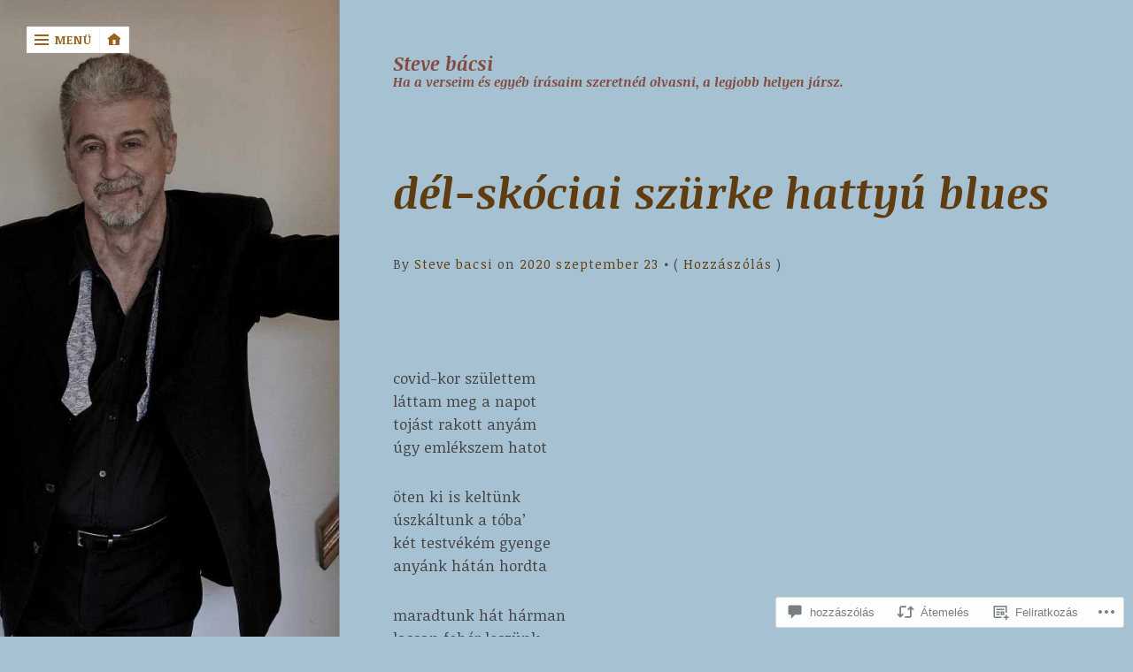

--- FILE ---
content_type: text/css;charset=utf-8
request_url: https://stevebacsi.com/_static/??-eJyNjl0KAjEMBi9kDf6siw/iUaSWWLPbpqVJEW9vVxZEFPFt5oMJgVs2LrEiK+gVIwrkgpFqhHHaRO+hbU5kxmXDBfxfWaZoFT+yWE0O1RMLDKjZunF2kMpwInbgkbFQC+Q7/rpZ8BySb+ifX7z0V+QxmZCcVUr8JuYSLJUpPcbDqu82636/23bDA+Etd7w=&cssminify=yes
body_size: 29339
content:


article,
aside,
details,
figcaption,
figure,
footer,
header,
hgroup,
main,
nav,
section,
summary {
  display: block;
}
audio,
canvas,
video {
  display: inline-block;
}
html {
  -webkit-text-size-adjust: 100%;
  -ms-text-size-adjust: 100%;
  font-size: 16px;
}
body {
  margin: 0;
}
a:focus {
  outline: thin dotted;
}
a:active,
a:hover {
  outline: 0;
}
hr {
  box-sizing: content-box;
  height: 0;
}
code,
kbd,
pre,
samp {
  font-family: 'andale mono', 'monotype.com', 'lucida console', monospace;
  font-size: 1em;
}
q {
  quotes: "\201C" "\201D" "\2018" "\2019";
}
small {
  font-size: 80%;
}
sub,
sup {
  font-size: 75%;
  line-height: 0;
  position: relative;
  vertical-align: baseline;
}
sup {
  top: -0.5em;
}
sub {
  bottom: -0.25em;
}
img {
  border: 0;
}
fieldset {
  margin: 0 2px;
  padding: 0.35em 0.625em 0.75em;
}
legend {
  border: 0;
  padding: 0;
}
button,
input,
select,
textarea {
  font-family: inherit;
  font-size: 100%;
  margin: 0;
  padding: 0;
}
button,
input {
  line-height: normal;
}
button,
select {
  text-transform: none;
}
button,
html input[type="button"],
input[type="reset"],
input[type="submit"] {
  -webkit-appearance: button;
  cursor: pointer;
}
button[disabled],
html input[disabled] {
  cursor: default;
}
input[type="checkbox"],
input[type="radio"] {
  box-sizing: border-box;
  padding: 0;
}
input[type="search"],
input.searchfield {
  -webkit-appearance: textfield;
}
input[type="search"]:focus::-webkit-input-placeholder,
input.searchfield:focus::-webkit-input-placeholder {
  -webkit-transition: opacity 0.5s 0.5s ease;
  transition: opacity 0.5s 0.5s ease;
  opacity: 0;
}
input[type="search"]::-webkit-search-cancel-button,
input.searchfield::-webkit-search-cancel-button,
input[type="search"]::-webkit-search-decoration,
input.searchfield::-webkit-search-decoration {
  -webkit-appearance: none;
}
button::-moz-focus-inner,
input::-moz-focus-inner {
  border: 0;
  padding: 0;
}
textarea {
  overflow: auto;
  vertical-align: top;
}
table {
  border-collapse: collapse;
  border-spacing: 0;
  margin-bottom: 1.75em;
  border: 1px solid #e6e6e6;
}
table th,
table caption {
  background: #e6e6e6;
  padding: 5px 10px;
}
table td {
  padding: 5px 10px;
}
::-moz-selection {
  background: #4998CC;
  color: #fff;
}
::selection {
  background: #4998CC;
  color: #fff;
}
iframe,
object,
embed {
  max-width: 100%;
}
.fluid-width-video-wrapper {
  width: 100%;
  position: relative;
  padding: 0;
}
.fluid-width-video-wrapper iframe,
.fluid-width-video-wrapper object,
.fluid-width-video-wrapper embed {
  position: absolute;
  top: 0;
  left: 0;
  width: 100%;
  height: 100%;
}
body {
  -webkit-animation-duration: 0.1s;
  -webkit-animation-name: fontfix;
  -webkit-animation-iteration-count: 1;
  -webkit-animation-timing-function: linear;
  -webkit-animation-delay: 0.1s;
}
@-webkit-keyframes fontfix {
  from {
    opacity: 1;
  }
  to {
    opacity: 1;
  }
}
@-o-viewport {
  zoom: 1;
  width: extend-to-zoom;
}
@viewport {
  zoom: 1;
  width: extend-to-zoom;
}
@-ms-viewport {
  width: extend-to-zoom;
  zoom: 1;
}

body {
  color: #666666;
  font: normal 106.25%/ 1.55 'Roboto Slab', Palatino, "Palatino Linotype", "Palatino LT STD", "Book Antiqua", Georgia, serif;
}
h1 {
  font-size: 354.163125%;
  margin-bottom: 0.875em;
}
h2 {
  font-size: 212.5%;
  margin-bottom: 0.875em;
}
h3 {
  font-size: 141.66312499999998%;
  margin-bottom: 0.875em;
}
h4 {
  font-size: 123.961875%;
  margin-bottom: 0.875em;
  margin-bottom: 0.5rem;
}
h5 {
  font-size: 106.25%;
  margin-bottom: 0.875em;
  margin-bottom: 0.5rem;
  text-transform: uppercase;
  letter-spacing: 0.05em;
}
h6 {
  font-size: 106.25%;
  margin-bottom: 0.875em;
  margin-bottom: 0.5rem;
  text-transform: uppercase;
  letter-spacing: 0.05em;
  opacity: 0.6;
}
h1,
h2,
h3,
h4,
h5,
h6 {
  color: #1a1a1a;
  font-family: 'Open Sans', 'Trebuchet MS', "Lucida Grande", "Lucida Sans Unicode", "Lucida Sans", Tahoma, sans-serif;
  line-height: 1.1667;
  margin-top: 0;
  font-weight: normal;
}
hr {
  margin: 1.75em 0;
  border: 1px solid #e6e6e6;
}
p,
pre {
  margin: 0 0 1.75em 0;
}
ol,
ul {
  padding: 0 0 0 1.5rem;
  margin: 0 0 1.75em 0;
}
ol ol,
ul ol,
ol ul,
ul ul {
  margin-bottom: 0;
}
dl dt {
  font-weight: bold;
}
pre {
  background: #333333;
  color: #2ECC71;
  padding: 20px;
  display: block;
  overflow: auto;
  word-wrap: normal;
  white-space: pre;
  -webkit-user-select: all;
     -moz-user-select: all;
      -ms-user-select: all;
          user-select: all;
}
q {
  background: #f2f2f2;
}
code {
  font-family: monospace;
}
blockquote {
  background: #f2f2f2;
  padding: 10px 20px;
  margin: 0 0 1.75em 0;
  position: relative;
  border-left: 4px solid #4998CC;
  overflow: hidden;
  color: #999999;
}
blockquote p {
  color: inherit;
}
blockquote p:last-child {
  margin-bottom: 0;
}
blockquote cite {
  font-size: 106.25%;
  font-weight: normal;
  letter-spacing: 0.05em;
  font-style: normal;
}
.wp-block-pullquote {
  border-left: 4px solid #4998CC;
  margin: 0 0 1.75em 0;
}
.wp-block-pullquote blockquote {
  border: none;
  margin-bottom: 0 !important;
}
.wp-block-pullquote.is-style-solid-color {
  border: none;
}
address {
  margin-bottom: 1.75em;
}
nav li.icon a:before {
  -webkit-font-smoothing: antialiased;
  font-family: 'Genericons';
  font-weight: normal;
  font-style: normal;
  font-size: 16px;
  vertical-align: bottom;
  content: '\f107';
}
nav li.icon a[href*="behance.net"]:before,
nav li.icon a[href*="bloglovin.com"]:before {
  content: '\f471';
}
nav li.icon a[href*="soundcloud.com"]:before {
  content: '\f426';
}
nav li.icon a[href*="codepen.com"]:before {
  content: '\f216';
}
nav li.icon a[href*="dribbble.com"]:before {
  content: '\f201';
}
nav li.icon a[href*="dropbox.com"]:before {
  content: '\f225';
}
nav li.icon a[href*="facebook.com"]:before {
  content: '\f204';
}
nav li.icon a[href*="/feed/"]:before,
nav li.icon a[href*=".rss"]:before {
  content: '\f413';
}
nav li.icon a[href*="flickr.com"]:before {
  content: '\f211';
}
nav li.icon a[href*="plus.google.com"]:before {
  content: '\f206';
}
nav li.icon a[href*="github.com"]:before {
  content: '\f200';
}
nav li.icon a[href*="instagram.com"]:before {
  content: '\f215';
}
nav li.icon a[href*="linkedin.com"]:before {
  content: '\f207';
}
nav li.icon a[href*="/contact/"]:before,
nav li.icon a[href^="mailto:"]:before {
  content: '\f410';
}
nav li.icon a[href*="pinterest.com"]:before {
  content: '\f209';
}
nav li.icon a[href*="polldaddy.com"]:before {
  content: '\f217';
}
nav li.icon a[href*="path.com"]:before {
  content: '\f219';
}
nav li.icon a[href*="getpocket.com"]:before {
  content: '\f224';
}
nav li.icon a[href*="reddit.com"]:before {
  content: '\f222';
}
nav li.icon a[href^="skype:"]:before {
  content: '\f220';
}
nav li.icon a[href*="spotify.com"]:before {
  content: '\f515';
}
nav li.icon a[href*="stumbleupon.com"]:before {
  content: '\f223';
}
nav li.icon a[href*="tumblr.com"]:before {
  content: '\f214';
}
nav li.icon a[href*="twitch.com"]:before {
  content: '\f516';
}
nav li.icon a[href*="twitter.com"]:before {
  content: '\f202';
}
nav li.icon a[href*="vine.co"]:before {
  content: '\f104';
}
nav li.icon a[href*="vimeo.com"]:before {
  content: '\f212';
}
nav li.icon a[href*="wordpress.com"]:before,
nav li.icon a[href*="wordpress.org"]:before {
  content: '\f205';
}
nav li.icon a[href*="youtube.com"]:before {
  content: '\f213';
}
nav li.icon a:before {
  vertical-align: middle;
  margin-right: 0.1em;
}
img {
  max-width: 100%;
  height: auto;
}

input[type=text],
input[type=password],
input[type=email],
input[type=url],
input[type=tel],
input.text,
textarea,
input.settings-input {
  box-sizing: border-box;
  padding: 5px;
  border: 1px solid #e6e6e6;
  box-shadow: inset 0 1px 2px rgba(0, 0, 0, 0.05);
  margin-bottom: 10px;
  max-width: 100%;
}
input[type=text]:focus,
input[type=password]:focus,
input[type=email]:focus,
input[type=url]:focus,
input[type=tel]:focus,
input.text:focus,
textarea:focus,
input.settings-input:focus {
  outline-color: #4998CC;
  border-color: #4998CC;
}
select {
  box-sizing: border-box;
  max-width: 100%;
  padding: 5px;
}
textarea {
  width: 100%;
  min-height: 150px;
}
input .text {
  width: 200px;
}
input .long-text {
  width: 350px;
}
input.radio {
  margin-right: 5px;
}
input[type="submit"],
button {
  padding: 0 15px;
  font-size: 0.9em;
  padding: 5px 15px;
  line-height: 1.75em;
  color: #fff;
  border-radius: 1.75em;
  border: 1px solid #4998CC;
  display: inline-block;
  text-decoration: none;
  background-color: #4d97c8;
  background-image: linear-gradient(to bottom, #65a8d4, #3587bc);
  border-color: #3587bc;
  box-shadow: inset 0 1px 2px rgba(255,255,255,0.5);
}
input[type="submit"]:hover,
button:hover {
  color: #fff;
  text-decoration: none;
  background-color: #3b85b6;
  background-image: linear-gradient(to bottom, #4998CC, #2d73a1);
  border-color: #2d73a1;
}
input[type="submit"]:hover,
button:hover {
  color: #fff;
  text-decoration: none;
  background-color: #3b85b6;
  background-image: linear-gradient(to bottom, #4998CC, #2d73a1);
  border-color: #2d73a1;
}
textarea.error,
input.error {
  border-color: #E67E22;
  margin: 0;
}
label {
  display: block;
  text-transform: uppercase;
  font-weight: bold;
}
label.error {
  color: #E67E22;
  margin-bottom: 5px;
}
label em {
  color: #cccccc;
}
legend {
  padding: 0 10px;
  text-transform: uppercase;
  font-size: 11px;
  font-weight: bold;
}
fieldset {
  border: 1px solid #e6e6e6;
  border-radius: 15px;
  padding: 20px;
  margin-bottom: 0.875em;
}
fieldset ul.radio {
  margin: 0;
}

[class^="wp-block"] {
  box-sizing: border-box;
}
.wp-block-cover,
.alignfull,
.alignwide,
.wp-block-pullquote blockquote,
.wp-block-archives,
.wp-block-categories,
.wp-block-quote,
.wp-block-button,
.wp-block-group,
.wp-block-quote.is-style-large,
.wp-block-quote.is-large,
.wp-block-gallery,
.wp-block-calendar,
.wp-block-categories,
.wp-block-media-text__media {
  margin-bottom: 1.75em;
}
.margin-bottom-none {
  margin-bottom: 0 !important;
}
.margin-top-none {
  margin-top: 0 !important;
}
[class*="_inner-container"] > *:last-child {
  margin-bottom: 0;
}
[class*="_inner-container"] .alignfull {
  width: 100% !important;
  max-width: 100% !important;
  -webkit-margin-start: 0 !important;
          margin-inline-start: 0 !important;
  margin-left: 0;
  margin-right: 0;
}
figure {
  margin: 0;
}
.alignwide,
.alignfull {
  box-sizing: border-box;
  clear: both;
  width: 100%;
}
.alignwide .alignfull,
.alignfull .alignfull,
.alignwide .alignwide,
.alignfull .alignwide {
  -webkit-margin-start: 0 !important;
          margin-inline-start: 0 !important;
  width: 100% !important;
  max-width: 100% !important;
}
.alignfull > .wp-block-columns:not(.alignwide),
.alignfull > .wp-block-columns:not(.alignfull) {
  max-width: 1140px;
  margin-left: auto;
  margin-right: auto;
}
.singular article h1:not(.alignright):not(.alignleft),
.singular article h2:not(.alignright):not(.alignleft),
.singular article h3:not(.alignright):not(.alignleft),
.singular article h4:not(.alignright):not(.alignleft),
.singular article h5:not(.alignright):not(.alignleft),
.singular article h6:not(.alignright):not(.alignleft) {
  clear: both;
}
figcaption,
.wp-block-group {
  box-sizing: border-box;
}
.wp-block-cover.has-background,
.wp-block-columns.has-background,
.wp-block-group.has-background {
  padding: 1.75em 30px;
}
.wp-block-table {
  margin-bottom: 1.75em;
}
.wp-block-table table {
  margin-bottom: 0;
}
.wp-block-table figcaption {
  font-size: 85%;
  text-align: center;
  margin: 0.58333333em 13.33333333px;
}
.wp-block-table th,
.wp-block-table td {
  padding: 0.58333333em 13.33333333px;
  border: 1px solid #e6e6e6;
}
.wp-block-table.is-style-stripes {
  border: 4px solid #cccccc;
}
.wp-block-table.is-style-stripes th,
.wp-block-table.is-style-stripes td {
  border: none;
}
.wp-block-table.is-style-stripes tbody tr:nth-child(odd) {
  background: #fff;
}
.wp-block-table.is-style-stripes tbody tr:nth-child(even) {
  background: #f2f2f2;
}
.wp-block [data-type="core/heading"] {
  clear: both;
}
[data-type="core/social-links"][data-align="center"] .block-editor-inner-blocks {
  margin-left: auto;
  margin-right: auto;
}
p.wp-block-subhead {
  font-size: 123.961875%;
  opacity: 1;
}
.wp-block-pullquote .wp-block-pullquote__citation,
.wp-block-quote .wp-block-pullquote__citation,
.wp-block-pullquote .wp-block-quote__citation,
.wp-block-quote .wp-block-quote__citation,
.wp-block-pullquote cite,
.wp-block-quote cite {
  font-size: 85%;
  margin-top: 0.875em;
  display: block;
  text-align: inherit;
}
.wp-block-pullquote p,
.wp-block-quote p {
  font-size: 106.25%;
}
.wp-block-pullquote.is-style-solid-color:not(.has-background),
.wp-block-quote.is-style-solid-color:not(.has-background) {
  background: #4998CC;
}
.wp-block-pullquote.is-style-solid-color blockquote,
.wp-block-quote.is-style-solid-color blockquote {
  background: transparent;
  max-width: 100%;
  margin-left: auto;
  margin-right: auto;
}
.wp-block-pullquote.is-style-solid-color blockquote:not(.has-text-color),
.wp-block-quote.is-style-solid-color blockquote:not(.has-text-color) {
  color: #ffffff;
}
.wp-block-pullquote.is-style-solid-color blockquote p,
.wp-block-quote.is-style-solid-color blockquote p {
  font-weight: bold;
  color: inherit;
}
.wp-block-pullquote.is-style-solid-color blockquote .wp-block-quote__citation,
.wp-block-quote.is-style-solid-color blockquote .wp-block-quote__citation,
.wp-block-pullquote.is-style-solid-color blockquote cite,
.wp-block-quote.is-style-solid-color blockquote cite {
  color: inherit;
}
.wp-block-pullquote.is-large,
.wp-block-quote.is-large,
.wp-block-pullquote.is-style-large,
.wp-block-quote.is-style-large {
  padding: 0.875em 20px;
}
.wp-block-pullquote.is-large p,
.wp-block-quote.is-large p,
.wp-block-pullquote.is-style-large p,
.wp-block-quote.is-style-large p {
  font-style: normal;
  font-size: 141.66312499999998%;
}
.wp-block-pullquote.is-large .wp-block-quote__citation,
.wp-block-quote.is-large .wp-block-quote__citation,
.wp-block-pullquote.is-style-large .wp-block-quote__citation,
.wp-block-quote.is-style-large .wp-block-quote__citation,
.wp-block-pullquote.is-large cite,
.wp-block-quote.is-large cite,
.wp-block-pullquote.is-style-large cite,
.wp-block-quote.is-style-large cite {
  font-size: 85%;
  text-align: inherit;
}
figure.wp-block-pullquote {
  padding: 0;
}
figure.wp-block-pullquote blockquote {
  margin: 0;
}
ul.wp-block-social-links li {
  margin: 0;
  -webkit-margin-end: 5px;
          margin-inline-end: 5px;
}
.wp-block-separator {
  clear: both;
  width: 10rem;
  margin-left: auto;
  margin-right: auto;
  max-width: 100%;
  border: none;
  border-bottom: 4px solid #e6e6e6;
}
.wp-block-separator.is-style-wide {
  width: 20rem;
  border-bottom-width: 4px;
}
.wp-block-separator.is-style-dots:before {
  font-size: 2rem;
  letter-spacing: 1em;
  padding-left: 1em;
  padding-right: 0;
  line-height: 0;
  color: #e6e6e6;
}
.wp-block-audio audio {
  width: 100%;
}
.wp-block-image {
  margin: 0 0 1.75em 0;
}
.wp-block-image img {
  display: block;
}
.wp-block-image.is-resized > img {
  max-width: 100%;
}
.wp-block-image.alignfull > img {
  width: 100%;
}
.wp-block-file {
  align-items: center;
  display: flex;
  flex-wrap: wrap;
  justify-content: space-between;
}
.wp-block-cover .wp-block-cover__inner-container {
  padding: 1.75em 0;
}
.wp-block-audio audio {
  min-width: 200px;
}
.wp-block-cover-image.alignleft,
.wp-block-cover-image.alignright,
.wp-block-cover-image.aligncenter {
  display: flex;
}
.wp-block-social-links {
  flex-wrap: wrap;
}
.has-background-dim a:not(.wp-block-button__link) {
  color: white;
  text-decoration: underline;
}

.wp-block-button.alignleft {
  text-align: left;
}
.wp-block-button.alignright {
  text-align: right;
}
.wp-block-button.aligncenter {
  text-align: center;
}
.wp-block-button.is-style-outline {
  border: none;
}
.wp-block-button__link {
  text-transform: uppercase;
  letter-spacing: 1px;
  line-height: 2.625em;
  padding: 0 20px;
  color: #fff;
  border-radius: 1.75em;
  border: 1px solid #4998CC;
  display: inline-block;
  text-decoration: none;
  background-color: #4d97c8;
  background-image: linear-gradient(to bottom, #65a8d4, #3587bc);
  border-color: #3587bc;
  box-shadow: inset 0 1px 2px rgba(255,255,255,0.5);
}
.wp-block-button__link:hover {
  color: #fff;
  text-decoration: none;
  background-color: #3b85b6;
  background-image: linear-gradient(to bottom, #4998CC, #2d73a1);
  border-color: #2d73a1;
}
.wp-block-button__link.has-background:not([class*="gradient"]) {
  background-image: none;
}
.is-style-outline.wp-block-button__link:not( .has-text-color ),
.is-style-outline .wp-block-button__link:not( .has-text-color ) {
  color: black;
}
.wp-block-cover.has-background-dim .is-style-outline.wp-block-button__link:not( .has-text-color ),
.wp-block-cover.has-background-dim .is-style-outline .wp-block-button__link:not( .has-text-color ) {
  color: white;
  text-shadow: 0 0 0.2em rgba(0, 0, 0, 0.75);
  box-shadow: 0 0 0.5em rgba(0, 0, 0, 0.25);
}
.no-border-radius.wp-block-button__link,
.is-style-squared.wp-block-button__link,
.no-border-radius .wp-block-button__link,
.is-style-squared .wp-block-button__link {
  border-radius: 0;
}
.wp-block-columns:not( [data-type="core/columns"] ) {
  margin-left: -10px;
  margin-right: -10px;
}
.wp-block-columns:not( [data-type="core/columns"] ) .wp-block-column {
  padding-left: 10px;
  padding-right: 10px;
  margin: 0;
}

.wp-block-coblocks-dynamic-separator {
  visibility: hidden;
}

.wp-block-newspack-blocks-homepage-articles article,
.singular .wp-block-newspack-blocks-homepage-articles article {
  margin-bottom: 1.75em;
  padding-left: 0 !important;
  padding-right: 0 !important;
}
.wp-block-newspack-blocks-homepage-articles.is-style-borders article,
.singular .wp-block-newspack-blocks-homepage-articles.is-style-borders article {
  padding-bottom: 1.75em;
}
.wp-block-newspack-blocks-homepage-articles .post-thumbnail,
.singular .wp-block-newspack-blocks-homepage-articles .post-thumbnail {
  margin-bottom: 0.4375em;
}
.wp-block-newspack-blocks-homepage-articles .post-thumbnail img,
.singular .wp-block-newspack-blocks-homepage-articles .post-thumbnail img,
.wp-block-newspack-blocks-homepage-articles .post-thumbnail a,
.singular .wp-block-newspack-blocks-homepage-articles .post-thumbnail a {
  display: block;
}
article.swiper-slide {
  margin: 0;
  padding: 0 !important;
}
article.swiper-slide .entry-title {
  color: white;
}
.jetpack-contact-form label,
form.contact-form label {
  text-transform: none;
  font-weight: bold;
}
.jetpack-contact-form label span,
form.contact-form label span {
  opacity: 0.45;
}
.wp-caption {
  background: #f2f2f2;
  padding: 0.5em;
  text-align: center;
  max-width: 100%;
  margin: 0 0 1.75em 0;
  clear: both;
  box-sizing: border-box;
}
.wp-caption.alignleft,
.wp-caption.alignright,
.wp-caption.aligncenter {
  padding: 0.5em;
}
.wp-caption .wp-caption-text {
  text-align: center;
  padding: 0;
  margin: 0;
  color: #666666;
  font-size: 0.8em;
}
.wp-caption img {
  float: none;
  display: block;
  margin: 0 auto 0.5em auto;
}
.wp-smiley {
  margin: 0 !important;
  max-height: 1em;
}
#wp-calendar {
  width: 100%;
  margin: 0;
}
#wp-calendar th,
#wp-calendar caption {
  text-align: center;
  background: #fff;
}
#wp-calendar th {
  border-bottom: 1px solid #f2f2f2;
}
#wp-calendar th,
#wp-calendar td {
  text-align: center;
  padding: 0.5em 0.25em;
}
#wp-calendar caption {
  background: transparent;
  font-weight: bold;
  padding: 0.25em 0;
  text-transform: uppercase;
}
#wp-calendar #today {
  font-weight: bold;
}


.alignleft,
.alignright,
.aligncenter {
  padding: 0;
  box-sizing: border-box;
}
blockquote.alignleft,
blockquote.alignright,
blockquote.aligncenter {
  max-width: 40%;
  padding: 0.875em;
}
@media screen and (max-width: 350px) {
  .alignleft,
  .alignright,
  .aligncenter {
    width: 100%;
    max-width: 100%;
    margin-bottom: 1.75em;
  }
}
.alignleft {
  float: left;
  margin: 0.4375em 40px 0.875em 0;
}
.alignright {
  float: right;
  margin: 0.4375em 0 0.875em 40px;
}
.aligncenter {
  clear: both;
  display: block;
  margin: 0 auto 1.75em auto;
}
.alignright .alignright,
.alignleft .alignleft,
.aligncenter .aligncenter {
  padding: 0 0.5em;
  border: 0;
}
.floatleft {
  float: left;
}
.floatright {
  float: right;
}
.textcenter {
  text-align: center;
}
.textright {
  text-align: right;
}
.textleft {
  text-align: left;
}
.invisible {
  position: absolute;
  left: -1000em;
}
img#wpstats {
  position: absolute;
  left: -100px;
  bottom: 100px;
}
.infinite-scroll .pagination {
  display: none;
}
.infinite-scroll #infinite-handle {
  clear: both;
  padding: 1.75em 40px;
  margin-bottom: 1.75em;
  text-align: center;
}
.infinite-scroll #infinite-handle span {
  padding: 0 15px;
  font-size: 0.9em;
  padding: 5px 15px;
  line-height: 1.75em;
  color: #fff;
  border-radius: 1.75em;
  border: 1px solid #4998CC;
  display: inline-block;
  text-decoration: none;
  background-color: #4d97c8;
  background-image: linear-gradient(to bottom, #65a8d4, #3587bc);
  border-color: #3587bc;
  box-shadow: inset 0 1px 2px rgba(255,255,255,0.5);
  transition: all 0.15s ease-in-out;
}
.infinite-scroll #infinite-handle span:hover {
  color: #fff;
  text-decoration: none;
  background-color: #3b85b6;
  background-image: linear-gradient(to bottom, #4998CC, #2d73a1);
  border-color: #2d73a1;
}
.infinite-scroll #infinite-handle span:hover {
  color: #fff;
  text-decoration: none;
  background-color: #3b85b6;
  background-image: linear-gradient(to bottom, #4998CC, #2d73a1);
  border-color: #2d73a1;
}
.infinite-scroll #infinite-handle span:before {
  display: none;
}
.infinite-scroll #infinite-handle span:after {
  -webkit-font-smoothing: antialiased;
  font-family: 'Genericons';
  font-weight: normal;
  font-style: normal;
  font-size: 16px;
  vertical-align: bottom;
  content: '\f420';
  -webkit-margin-start: 1em;
          margin-inline-start: 1em;
}
.infinite-scroll #infinite-handle span:focus,
.infinite-scroll #infinite-handle span:hover {
  transition: all 0.15s ease-in-out;
}
.infinite-scroll #infinite-handle span button {
  border: none;
  background: transparent;
  box-shadow: none;
}
.infinite-scroll .infinite-loader {
  clear: both;
  padding: 1.75em;
}
.infinite-scroll .infinite-loader .spinner {
  margin: 0 auto;
}
.infinite-scroll.neverending footer#footer {
  display: none;
}
.infinite-scroll.infinity-end.neverending footer#footer {
  display: block;
}
.widget {
  overflow: hidden;
  overflow-wrap: break-word;
  word-wrap: break-word;
}
.widget h3.widgettitle:before {
  -webkit-font-smoothing: antialiased;
  font-family: 'Genericons';
  font-weight: normal;
  font-style: normal;
  font-size: 16px;
  vertical-align: bottom;
  margin-right: 0.25em;
}
.widget select {
  width: 100%;
}
.widget iframe {
  max-width: 100%;
  min-width: 0 !important;
}
.widget .wp-playlist,
.widget .mejs-container,
.widget .jetpack-video-wrapper {
  margin: 0;
}
.widget.milestone-widget .milestone-content {
  margin: 0 auto;
}
.widget.widget_author_grid ul {
  margin: 0;
  padding: 0;
  list-style-type: none;
  *zoom: 1;
}
.widget.widget_author_grid ul:before,
.widget.widget_author_grid ul:after {
  content: "";
  display: table;
}
.widget.widget_author_grid ul:after {
  clear: both;
}
.widget.widget_author_grid ul li {
  float: left;
  max-width: 50%;
}
.widget.widget_author_grid ul img {
  display: block;
}
.widget.widget_nav_menu ul {
  list-style-type: none;
  padding: 0;
}
.widget.widget_nav_menu ul ul {
  padding-left: 20px;
}
.widget.widget_nav_menu ul ul li:last-child {
  padding: 0;
}
.widget.widget_recent_comments table.recentcommentsavatar {
  width: 100%;
  margin: 0;
  border: none;
}
.widget.widget_recent_comments table.recentcommentsavatar td {
  padding-bottom: 0.875em;
}
.widget.widget_recent_comments table.recentcommentsavatar td.recentcommentsavatarend,
.widget.widget_recent_comments table.recentcommentsavatar td.recentcommentsavatartop {
  padding: auto;
}
.widget.widget_recent_comments table.recentcommentsavatar td.recentcommentsavatarend a,
.widget.widget_recent_comments table.recentcommentsavatar td.recentcommentsavatartop a {
  display: block;
  line-height: 0;
}
.widget.widget_recent_comments table.recentcommentsavatar tr,
.widget.widget_recent_comments table.recentcommentsavatar tr:nth-child(odd) {
  background: transparent;
}
.widget.widget_jp_blogs_i_follow ol {
  list-style-type: none;
  padding: 0;
}
.widget.widget_flickr #flickr_badge_uber_wrapper,
.widget.widget_flickr #flickr_badge_wrapper {
  width: 100%;
  margin: 0;
}
.widget.widget_flickr #flickr_badge_uber_wrapper td,
.widget.widget_flickr #flickr_badge_wrapper td {
  padding: 0.5em;
}
.widget.widget_flickr #flickr_badge_uber_wrapper td a,
.widget.widget_flickr #flickr_badge_wrapper td a {
  color: #4998CC;
}
.widget.widget_flickr #flickr_badge_uber_wrapper td a:focus,
.widget.widget_flickr #flickr_badge_wrapper td a:focus,
.widget.widget_flickr #flickr_badge_uber_wrapper td a:hover,
.widget.widget_flickr #flickr_badge_wrapper td a:hover {
  text-decoration: underline;
}
.widget.widget_flickr #flickr_badge_wrapper {
  border-color: #e6e6e6;
}
.widget.widget_image img {
  margin: 0;
}
.widget.widget_image .wp-caption {
  max-width: 100%;
  margin-bottom: 0;
}
.widget.widget_image .wp-caption .wp-caption-text {
  font-size: 1em;
}
.widget.widget_authors li {
  clear: both;
  margin-bottom: 1.75em;
}
.widget.widget_authors li li {
  margin-bottom: 0;
}
.widget.widget_authors img {
  margin: 0 auto 0.875em auto;
}
.widget.widget_authors ul {
  list-style-type: none;
  margin: 0 0 1.75em 0;
  padding: 0;
}
.widget.widget_authors ul strong {
  clear: both;
  display: block;
  font-size: 141.66312499999998%;
  text-align: center;
  margin-bottom: 0.875em;
}
.widget.widget_authors ul ul {
  list-style-type: disc;
  margin: 0 0 1.75em 0;
  padding: 0 0 0 1.5rem;
  clear: both;
}
.widget.widget_authors ul img {
  display: block;
}
.widget.widget_rss ul {
  padding: 0;
}
.widget.widget_rss li {
  list-style-type: none;
  margin-bottom: 1.75em;
}
.widget.widget_rss li .rss-date {
  color: #cccccc;
}
.widget.widget_rss li a.rsswidget {
  font-weight: bold;
}
.widget.widget_search form {
  font-size: 1em;
}
.widget.widget_blog_subscription input[type=text],
.widget.widget_blog_subscription input[type=submit],
.widget.widget_blog_subscription p:last-child {
  margin: 0;
}
.widget.widget_wpcom_social_media_icons_widget li {
  margin-right: 0.875em;
}
.widget.widget_wpcom_social_media_icons_widget li a {
  font-size: 32px;
}
.widget.widget_recent_comments h3.widgettitle:before {
  content: '\f300';
}
.widget.widget_recent_entries h3.widgettitle:before {
  content: '\f444';
}
.widget.widget_nav_menu h3.widgettitle:before {
  content: '\f419';
}
.widget.widget_pages h3.widgettitle:before {
  content: '\f443';
}
.widget.widget_categories h3.widgettitle:before {
  content: '\f301';
}
.widget.widget_archive h3.widgettitle:before,
.widget.widget_calendar h3.widgettitle:before {
  content: '\f307';
}
.widget.widget_meta h3.widgettitle:before {
  content: '\f445';
}
.widget.widget_tag_cloud h3.widgettitle:before,
.widget.wp_widget_tag_cloud h3.widgettitle:before {
  content: '\f302';
}
.widget.widget_wpcom_instagram_widget h3.widgettitle:before {
  content: '\f215';
}
.widget.widget_twitter_timeline h3.widgettitle:before {
  content: '\f202';
}
.widget.widget_links h3.widgettitle:before {
  content: '\f107';
}
.widget.widget-grofile h3.widgettitle:before,
.widget.widget_gravatar h3.widgettitle:before {
  content: '\f304';
}
.widget.widget_jetpack_posts_i_like h3.widgettitle:before {
  content: '\f461';
}
.widget.widget_rss_links h3.widgettitle:before {
  content: '\f413';
}
div#jp-relatedposts,
#jp-post-flair {
  clear: both;
  margin-bottom: 1.75em;
}
.post-password-required form {
  margin-bottom: 1.75em;
  padding: 20px;
  background: #f2f2f2;
}
.post-password-required form input[type=password] {
  width: 100%;
}
.post-password-required form input[type=submit] {
  min-width: 30%;
}
.post-password-required form p:last-child {
  margin-bottom: 0;
}
a.post-edit-link {
  display: block;
  margin-bottom: 1.75em;
  padding: 0.5em;
  text-align: center;
  background: #f2f2f2;
  clear: both;
}
a.post-edit-link:focus,
a.post-edit-link:hover {
  background: #e6e6e6;
  text-decoration: none;
}
a.post-edit-link:before {
  -webkit-font-smoothing: antialiased;
  font-family: 'Genericons';
  font-weight: normal;
  font-style: normal;
  font-size: 16px;
  vertical-align: bottom;
  content: '\f411';
  margin-right: 0.5em;
}
a.post-edit-link:before:focus,
a.post-edit-link:before:hover {
  text-decoration: none;
}

.content-comments h3#comments:before {
  -webkit-font-smoothing: antialiased;
  font-family: 'Genericons';
  font-weight: normal;
  font-style: normal;
  font-size: 32px;
  vertical-align: bottom;
  content: '\f108';
  margin-right: 20px;
  float: left;
}
.container .video-player,
.container .embed-vimeo {
  margin: 0 0 1.75em 0;
}
.screen-reader-shortcut {
  padding: 15px 23px 14px;
  background: #f1f1f1;
  color: #0073aa;
  max-width: 200px;
  position: absolute;
  left: -300px;
  top: 7px;
  word-wrap: normal !important;
  text-align: center;
  box-shadow: 0 0 2px 2px rgba(0, 0, 0, 0.6);
}
.screen-reader-shortcut:focus {
  left: 6px;
}
.main div.pd-rating,
.main div#jp-relatedposts,
.main div.sharedaddy {
  margin-bottom: 1.75em;
}
.main div.pd-rating h3.jp-relatedposts-headline,
.main div#jp-relatedposts h3.jp-relatedposts-headline,
.main div.sharedaddy h3.jp-relatedposts-headline,
.main div.pd-rating h3.sd-title,
.main div#jp-relatedposts h3.sd-title,
.main div.sharedaddy h3.sd-title {
  font-size: 85%;
  font-family: 'Open Sans', 'Trebuchet MS', "Lucida Grande", "Lucida Sans Unicode", "Lucida Sans", Tahoma, sans-serif;
  text-transform: uppercase;
  letter-spacing: 0.1em;
  margin: 0.5em 0;
}
.main div.pd-rating div.jp-relatedposts-items,
.main div#jp-relatedposts div.jp-relatedposts-items,
.main div.sharedaddy div.jp-relatedposts-items,
.main div.pd-rating div.sd-block,
.main div#jp-relatedposts div.sd-block,
.main div.sharedaddy div.sd-block {
  padding: 0.875em 0 -4.125em 0;
  border-color: rgba(0, 0, 0, 0.05);
}
.main .contributor {
  *zoom: 1;
  margin-bottom: 1.75em;
}
.main .contributor:before,
.main .contributor:after {
  content: "";
  display: table;
}
.main .contributor:after {
  clear: both;
}
.main .contributor .avatar {
  float: left;
  margin: 0 20px 0 0;
}
.main .contributor a.contributor-posts-link {
  padding: 0 15px;
  font-size: 0.9em;
  padding: 5px 15px;
  line-height: 1.75em;
  color: #fff;
  border-radius: 1.75em;
  border: 1px solid #4998CC;
  display: inline-block;
  text-decoration: none;
  background-color: #4d97c8;
  background-image: linear-gradient(to bottom, #65a8d4, #3587bc);
  border-color: #3587bc;
  box-shadow: inset 0 1px 2px rgba(255,255,255,0.5);
}
.main .contributor a.contributor-posts-link:hover {
  color: #fff;
  text-decoration: none;
  background-color: #3b85b6;
  background-image: linear-gradient(to bottom, #4998CC, #2d73a1);
  border-color: #2d73a1;
}
.main .contributor a.contributor-posts-link:hover {
  color: #fff;
  text-decoration: none;
  background-color: #3b85b6;
  background-image: linear-gradient(to bottom, #4998CC, #2d73a1);
  border-color: #2d73a1;
}

.PDS_Poll {
  max-width: 100%;
}
.PDS_Poll .pds-box {
  max-width: 100%;
}
.PDS_Poll label {
  text-transform: none;
}
.PDS_Poll .pds-input-label {
  max-width: 100%;
  width: auto;
  float: none;
  display: inline;
}
.PDS_Poll .pds-answer-input {
  display: inline;
  float: none;
}
.PDS_Poll input {
  margin-bottom: 0;
}

.menu-social-links ul {
  list-style-type: none;
  margin: 0;
  padding: 0;
}
.menu-social-links ul li {
  display: inline-block;
}
.menu-social-links ul li a:before {
  margin: 0 0.25em;
}
.menu-social-links ul li a:before {
  -webkit-font-smoothing: antialiased;
  font-family: 'Genericons';
  font-weight: normal;
  font-style: normal;
  font-size: 16px;
  vertical-align: bottom;
  content: '\f107';
}
.menu-social-links ul li a[href*="behance.net"]:before,
.menu-social-links ul li a[href*="bloglovin.com"]:before {
  content: '\f471';
}
.menu-social-links ul li a[href*="soundcloud.com"]:before {
  content: '\f426';
}
.menu-social-links ul li a[href*="codepen.com"]:before {
  content: '\f216';
}
.menu-social-links ul li a[href*="dribbble.com"]:before {
  content: '\f201';
}
.menu-social-links ul li a[href*="dropbox.com"]:before {
  content: '\f225';
}
.menu-social-links ul li a[href*="facebook.com"]:before {
  content: '\f204';
}
.menu-social-links ul li a[href*="/feed/"]:before,
.menu-social-links ul li a[href*=".rss"]:before {
  content: '\f413';
}
.menu-social-links ul li a[href*="flickr.com"]:before {
  content: '\f211';
}
.menu-social-links ul li a[href*="plus.google.com"]:before {
  content: '\f206';
}
.menu-social-links ul li a[href*="github.com"]:before {
  content: '\f200';
}
.menu-social-links ul li a[href*="instagram.com"]:before {
  content: '\f215';
}
.menu-social-links ul li a[href*="linkedin.com"]:before {
  content: '\f207';
}
.menu-social-links ul li a[href*="/contact/"]:before,
.menu-social-links ul li a[href^="mailto:"]:before {
  content: '\f410';
}
.menu-social-links ul li a[href*="pinterest.com"]:before {
  content: '\f209';
}
.menu-social-links ul li a[href*="polldaddy.com"]:before {
  content: '\f217';
}
.menu-social-links ul li a[href*="path.com"]:before {
  content: '\f219';
}
.menu-social-links ul li a[href*="getpocket.com"]:before {
  content: '\f224';
}
.menu-social-links ul li a[href*="reddit.com"]:before {
  content: '\f222';
}
.menu-social-links ul li a[href^="skype:"]:before {
  content: '\f220';
}
.menu-social-links ul li a[href*="spotify.com"]:before {
  content: '\f515';
}
.menu-social-links ul li a[href*="stumbleupon.com"]:before {
  content: '\f223';
}
.menu-social-links ul li a[href*="tumblr.com"]:before {
  content: '\f214';
}
.menu-social-links ul li a[href*="twitch.com"]:before {
  content: '\f516';
}
.menu-social-links ul li a[href*="twitter.com"]:before {
  content: '\f202';
}
.menu-social-links ul li a[href*="vine.co"]:before {
  content: '\f104';
}
.menu-social-links ul li a[href*="vimeo.com"]:before {
  content: '\f212';
}
.menu-social-links ul li a[href*="wordpress.com"]:before,
.menu-social-links ul li a[href*="wordpress.org"]:before {
  content: '\f205';
}
.menu-social-links ul li a[href*="youtube.com"]:before {
  content: '\f213';
}
.menu-social-links ul li a:after {
  display: none;
}
.jetpack-video-wrapper {
  margin-bottom: 1.75em;
}
div.jetpack-testimonial-shortcode {
  margin-bottom: 1.75em;
  *zoom: 1;
}
div.jetpack-testimonial-shortcode:before,
div.jetpack-testimonial-shortcode:after {
  content: "";
  display: table;
}
div.jetpack-testimonial-shortcode:after {
  clear: both;
}
div.jetpack-testimonial-shortcode .testimonial-entry {
  box-sizing: border-box;
  margin: 0;
  padding: 1.75em 40px;
}
div.jetpack-testimonial-shortcode .testimonial-entry-content {
  margin: 0 0 0.875em 0;
}
div.jetpack-testimonial-shortcode .testimonial-entry-title {
  display: inline-block;
}
div.jetpack-testimonial-shortcode .testimonial-featured-image {
  float: left;
}
div.jetpack-testimonial-shortcode .testimonial-featured-image img {
  max-height: 1.75em;
  width: auto;
  margin-right: 13.33333333px;
}
div.jetpack-testimonial-shortcode.column-2 .testimonial-entry {
  width: 50%;
}
div.jetpack-testimonial-shortcode.column-2 .testimonial-entry:nth-of-type( 2n + 1 ) {
  clear: both;
}
div.jetpack-testimonial-shortcode.column-3 .testimonial-entry {
  width: 33.3%;
}
div.jetpack-testimonial-shortcode.column-3 .testimonial-entry:nth-of-type( 3n + 1 ) {
  clear: both;
}
div.jetpack-testimonial-shortcode.column-4 .testimonial-entry {
  width: 25%;
}
div.jetpack-testimonial-shortcode.column-4 .testimonial-entry:nth-of-type( 4n + 1 ) {
  clear: both;
}
.multi-author-false .post-meta-data .byline {
  display: none;
}
.multi-author-false.singular .contributor {
  display: none;
}
.screen-reader-text,
.screen-reader {
  clip: rect(1px, 1px, 1px, 1px);
  position: absolute !important;
  height: 1px;
  width: 1px;
  overflow: hidden;
  word-wrap: normal !important;
}
.screen-reader-text:focus,
.screen-reader:focus {
  padding: 15px 23px 14px;
  background: #f1f1f1;
  color: #0073aa;
  font-family: "PT Sans", sans-serif;
  font-weight: bold;
  left: 5px;
  top: 5px;
  clip: auto !important;
  display: block;
  height: auto;
  width: auto;
  z-index: 100000;
  
}
.entry-breadcrumbs {
  margin-bottom: 0.875em;
}
.entry-breadcrumbs a {
  font-weight: bold;
}
.entry-breadcrumbs a:focus,
.entry-breadcrumbs a:hover {
  text-decoration: none;
}
.entry-breadcrumbs a:after {
  -webkit-font-smoothing: antialiased;
  font-family: 'Genericons';
  font-weight: normal;
  font-style: normal;
  font-size: 8px;
  vertical-align: bottom;
  content: '\f501';
  margin: 0 1rem;
  opacity: 0.5;
}
.wp-playlist,
.mejs-container {
  margin: 0 0 1.75em 0;
}
iframe[src*="8tracks.com"],
iframe[src*="bandcamp.com"],
iframe[src*="dailymotion.com"],
iframe[src*="itchi.io"],
iframe[src*="slideshare.net"],
iframe[src*="soundcloud.com"],
iframe[src*="viddler.com"],
iframe[src*="videopress.com"],
iframe.twitter-tweet,
iframe.twitter-follow-button {
  display: block;
  margin: 0 auto 1.75em auto;
  max-width: 100%;
}
iframe.instagram-media {
  display: block;
  margin: 0 auto 1.75em auto !important;
}
object {
  display: block;
  margin: 0 auto 1.75em auto !important;
}
form.contact-form input[type='radio'],
form.contact-form input[type='checkbox'] {
  vertical-align: inherit;
  -webkit-margin-end: 0.2rem;
          margin-inline-end: 0.2rem;
}
form.contact-form label.radio,
form.contact-form label.checkbox-multiple {
  -webkit-margin-end: 1rem;
          margin-inline-end: 1rem;
}
form.contact-form div label.grunion-field-label {
  font-weight: bold;
}
form.contact-form div label.grunion-radio-label input,
form.contact-form div label.grunion-checkbox-multiple-label input {
  margin-bottom: 0;
}
form.contact-form div label.grunion-radio-label:last-of-type,
form.contact-form div label.grunion-checkbox-multiple-label:last-of-type {
  margin-bottom: 1.75em;
}
form.contact-form div.clear-form {
  display: none;
}
form.contact-form input[type='text'],
form.contact-form input[type='email'],
form.contact-form input[type='tel'],
form.contact-form input[type='url'] {
  min-width: 10rem;
  max-width: 100%;
}
.woocommerce h1 {
  font-weight: bold;
}
.woocommerce h3,
.woocommerce h2 {
  font-size: 106.25%;
  font-weight: bold;
}
.woocommerce .woocommerce-breadcrumb a {
  font-weight: bold;
}
.woocommerce span.onsale {
  z-index: 1;
}
.woocommerce .quantity .qty {
  width: 5em;
}
.woocommerce #respond input#submit,
.woocommerce a.button,
.woocommerce button.button,
.woocommerce input.button {
  padding: 0.875em 20px;
  margin-bottom: 1.75em;
  line-height: 1.75em;
  text-transform: uppercase;
  letter-spacing: 1px;
  line-height: 2.625em;
  padding: 0 20px;
  color: #fff;
  border-radius: 1.75em;
  border: 1px solid #4998CC;
  display: inline-block;
  text-decoration: none;
  background-color: #4d97c8;
  background-image: linear-gradient(to bottom, #65a8d4, #3587bc);
  border-color: #3587bc;
  box-shadow: inset 0 1px 2px rgba(255,255,255,0.5);
}
.woocommerce #respond input#submit:hover,
.woocommerce a.button:hover,
.woocommerce button.button:hover,
.woocommerce input.button:hover {
  color: #fff;
  text-decoration: none;
  background-color: #3b85b6;
  background-image: linear-gradient(to bottom, #4998CC, #2d73a1);
  border-color: #2d73a1;
}
.woocommerce #respond input#submit.alt,
.woocommerce a.button.alt,
.woocommerce button.button.alt,
.woocommerce input.button.alt {
  text-transform: uppercase;
  letter-spacing: 1px;
  line-height: 2.625em;
  padding: 0 20px;
  color: #fff;
  border-radius: 1.75em;
  border: 1px solid #4998CC;
  display: inline-block;
  text-decoration: none;
  background-color: #4d97c8;
  background-image: linear-gradient(to bottom, #65a8d4, #3587bc);
  border-color: #3587bc;
  box-shadow: inset 0 1px 2px rgba(255,255,255,0.5);
}
.woocommerce #respond input#submit.alt:hover,
.woocommerce a.button.alt:hover,
.woocommerce button.button.alt:hover,
.woocommerce input.button.alt:hover {
  color: #fff;
  text-decoration: none;
  background-color: #3b85b6;
  background-image: linear-gradient(to bottom, #4998CC, #2d73a1);
  border-color: #2d73a1;
}
.woocommerce div.product .woocommerce-tabs ul.tabs li {
  border-radius: 15px 15px 0 0;
}
.woocommerce div.product .woocommerce-tabs ul.tabs li:after,
.woocommerce div.product .woocommerce-tabs ul.tabs li:before {
  display: none;
}
.woocommerce .products {
  clear: both;
}
.woocommerce table.shop_table {
  border: none;
}
.woocommerce table.shop_table td {
  border: none;
}
.woocommerce-cart-button {
  float: right;
}
.woocommerce-cart-button .cart-contents .amount {
  font-weight: bold;
}
.woocommerce-cart-button .cart-contents .count {
  opacity: 0.5;
}
.woocommerce-cart-button .cart-contents:hover {
  text-decoration: none;
}
.woocommerce-cart-button .cart-contents:hover .amount {
  text-decoration: underline;
}
iframe.wp-embedded-content {
  max-width: 99.5% !important;
}
.postnav {
  margin-bottom: 1.75em;
  *zoom: 1;
}
.postnav:before,
.postnav:after {
  content: "";
  display: table;
}
.postnav:after {
  clear: both;
}
.postnav .next,
.postnav .prev {
  width: 50%;
  float: left;
  box-sizing: border-box;
}
.postnav .next {
  text-align: right;
  float: right;
}
ol.commentlist {
  list-style-type: none;
  margin: 0 0 1.75em 0;
  padding: 0;
}
ol.commentlist li.trackback,
ol.commentlist li.pingback {
  padding: 1.75em 0;
}
ol.commentlist li.trackback .comment-body:before,
ol.commentlist li.pingback .comment-body:before {
  -webkit-font-smoothing: antialiased;
  font-family: 'Genericons';
  font-weight: normal;
  font-style: normal;
  font-size: 16px;
  vertical-align: bottom;
  content: '\f107';
}
ol.commentlist li.comment,
ol.commentlist li.trackback,
ol.commentlist li.pingback {
  *zoom: 1;
  margin: 0;
  position: relative;
  border-bottom: 1px solid #f2f2f2;
  list-style-type: none;
}
ol.commentlist li.comment:before,
ol.commentlist li.trackback:before,
ol.commentlist li.pingback:before,
ol.commentlist li.comment:after,
ol.commentlist li.trackback:after,
ol.commentlist li.pingback:after {
  content: "";
  display: table;
}
ol.commentlist li.comment:after,
ol.commentlist li.trackback:after,
ol.commentlist li.pingback:after {
  clear: both;
}
ol.commentlist li.comment article,
ol.commentlist li.trackback article,
ol.commentlist li.pingback article {
  padding: 20px 0;
}
ol.commentlist li.comment .says,
ol.commentlist li.trackback .says,
ol.commentlist li.pingback .says {
  display: none;
}
ol.commentlist li.comment #respond,
ol.commentlist li.trackback #respond,
ol.commentlist li.pingback #respond {
  position: relative;
  margin: 0;
}
ol.commentlist li.comment #respond #cancel-comment-reply-link,
ol.commentlist li.trackback #respond #cancel-comment-reply-link,
ol.commentlist li.pingback #respond #cancel-comment-reply-link {
  position: absolute;
  right: 0;
  padding: 0 15px;
  font-size: 0.9em;
  padding: 5px 15px;
  line-height: 1.75em;
  color: #fff;
  border-radius: 1.75em;
  border: 1px solid #b3b3b3;
  display: inline-block;
  text-decoration: none;
  background-color: #b3b3b3;
  background-image: linear-gradient(to bottom, #c4c4c4, #a1a1a1);
  border-color: #a1a1a1;
  box-shadow: inset 0 1px 2px rgba(255,255,255,0.5);
}
ol.commentlist li.comment #respond #cancel-comment-reply-link:hover,
ol.commentlist li.trackback #respond #cancel-comment-reply-link:hover,
ol.commentlist li.pingback #respond #cancel-comment-reply-link:hover {
  color: #fff;
  text-decoration: none;
  background-color: #a1a1a1;
  background-image: linear-gradient(to bottom, #b3b3b3, #8f8f8f);
  border-color: #8f8f8f;
}
ol.commentlist li.comment #respond #cancel-comment-reply-link:hover,
ol.commentlist li.trackback #respond #cancel-comment-reply-link:hover,
ol.commentlist li.pingback #respond #cancel-comment-reply-link:hover {
  color: #fff;
  text-decoration: none;
  background-color: #a1a1a1;
  background-image: linear-gradient(to bottom, #b3b3b3, #8f8f8f);
  border-color: #8f8f8f;
}
ol.commentlist li.comment .avatar,
ol.commentlist li.trackback .avatar,
ol.commentlist li.pingback .avatar {
  float: left;
  margin: 0 10px 0 0;
}
ol.commentlist li.comment .reply,
ol.commentlist li.trackback .reply,
ol.commentlist li.pingback .reply {
  position: absolute;
  top: 20px;
  right: 0;
}
ol.commentlist li.comment .reply a,
ol.commentlist li.trackback .reply a,
ol.commentlist li.pingback .reply a {
  padding: 0 15px;
  font-size: 0.9em;
  padding: 5px 15px;
  line-height: 1.75em;
  color: #fff;
  border-radius: 1.75em;
  border: 1px solid #4998CC;
  display: inline-block;
  text-decoration: none;
  background-color: #4d97c8;
  background-image: linear-gradient(to bottom, #65a8d4, #3587bc);
  border-color: #3587bc;
  box-shadow: inset 0 1px 2px rgba(255,255,255,0.5);
  display: block;
}
ol.commentlist li.comment .reply a:hover,
ol.commentlist li.trackback .reply a:hover,
ol.commentlist li.pingback .reply a:hover {
  color: #fff;
  text-decoration: none;
  background-color: #3b85b6;
  background-image: linear-gradient(to bottom, #4998CC, #2d73a1);
  border-color: #2d73a1;
}
ol.commentlist li.comment .reply a:hover,
ol.commentlist li.trackback .reply a:hover,
ol.commentlist li.pingback .reply a:hover {
  color: #fff;
  text-decoration: none;
  background-color: #3b85b6;
  background-image: linear-gradient(to bottom, #4998CC, #2d73a1);
  border-color: #2d73a1;
}
ol.commentlist li.comment.bypostauthor,
ol.commentlist li.trackback.bypostauthor,
ol.commentlist li.pingback.bypostauthor {
  border: none;
}
ol.commentlist li.comment.bypostauthor > article,
ol.commentlist li.trackback.bypostauthor > article,
ol.commentlist li.pingback.bypostauthor > article {
  padding: 20px;
  background: #fff;
  border-left: 2px solid #4998CC;
  position: relative;
}
ol.commentlist li.comment.bypostauthor .reply,
ol.commentlist li.trackback.bypostauthor .reply,
ol.commentlist li.pingback.bypostauthor .reply {
  right: 20px;
}
ol.commentlist li.comment .comment-content,
ol.commentlist li.trackback .comment-content,
ol.commentlist li.pingback .comment-content {
  clear: both;
}
ol.commentlist li.comment .comment-content p:last-child,
ol.commentlist li.trackback .comment-content p:last-child,
ol.commentlist li.pingback .comment-content p:last-child {
  margin-bottom: 0;
}
ol.commentlist li.comment .edit-link,
ol.commentlist li.trackback .edit-link,
ol.commentlist li.pingback .edit-link {
  margin-left: 10px;
}
ol.commentlist li.comment .edit-link a,
ol.commentlist li.trackback .edit-link a,
ol.commentlist li.pingback .edit-link a {
  padding: 2px 5px;
  background: #b3b3b3;
  color: #fff;
  border-radius: 3px;
}
ol.commentlist li.comment .edit-link a:hover,
ol.commentlist li.trackback .edit-link a:hover,
ol.commentlist li.pingback .edit-link a:hover {
  background: #808080;
}
ol.commentlist li.comment .comment-meta,
ol.commentlist li.trackback .comment-meta,
ol.commentlist li.pingback .comment-meta {
  margin-bottom: 0.875em;
}
ol.commentlist li.comment .comment-meta .comment-metadata,
ol.commentlist li.trackback .comment-meta .comment-metadata,
ol.commentlist li.pingback .comment-meta .comment-metadata {
  font-size: 0.8em;
}
ol.commentlist li.comment .comment-meta .comment-metadata a,
ol.commentlist li.trackback .comment-meta .comment-metadata a,
ol.commentlist li.pingback .comment-meta .comment-metadata a {
  color: #b3b3b3;
}
ol.commentlist li.comment .comment-meta .comment-metadata .edit-link a,
ol.commentlist li.trackback .comment-meta .comment-metadata .edit-link a,
ol.commentlist li.pingback .comment-meta .comment-metadata .edit-link a {
  color: #fff;
}
ol.commentlist li.comment:last-child,
ol.commentlist li.trackback:last-child,
ol.commentlist li.pingback:last-child,
ol.commentlist li.comment li:last-child,
ol.commentlist li.trackback li:last-child,
ol.commentlist li.pingback li:last-child {
  border: none;
  margin-bottom: 0;
  padding-bottom: 0;
}
ol.commentlist ul.children {
  list-style-type: none;
  margin: 0 0 0 20px;
  padding: 0;
  clear: both;
  position: relative;
}
ol.commentlist ul.children li:last-child {
  margin: 0;
}
ol.commentlist img.avatar {
  border-radius: 50%;
}
#respond {
  *zoom: 1;
  clear: both;
  margin-bottom: 1.75em;
  background: #fff;
}
#respond:before,
#respond:after {
  content: "";
  display: table;
}
#respond:after {
  clear: both;
}
#respond h3#reply-title:before {
  -webkit-font-smoothing: antialiased;
  font-family: 'Genericons';
  font-weight: normal;
  font-style: normal;
  font-size: 32px;
  vertical-align: bottom;
  content: '\f300';
  line-height: 0.8;
  margin-right: 5px;
}
#respond label {
  float: left;
  min-width: 150px;
  line-height: 3;
  font-size: 0.7em;
}
#respond p.comment-form-author,
#respond p.comment-form-email,
#respond p.comment-form-url {
  margin: 0;
}
#respond p.comment-form-cookies-consent,
#respond p.post-subscription-form,
#respond p.comment-subscription-form {
  margin-bottom: 0;
  clear: both;
}
#respond p.comment-form-cookies-consent input,
#respond p.post-subscription-form input,
#respond p.comment-subscription-form input {
  display: inline-block;
  -webkit-margin-end: 20px;
          margin-inline-end: 20px;
}
#respond p.comment-form-cookies-consent label,
#respond p.post-subscription-form label,
#respond p.comment-subscription-form label {
  float: none;
  display: inline-block;
}
#respond p.logged-in-as {
  font-size: 0.9em;
  color: #b3b3b3;
  text-transform: uppercase;
  margin-bottom: 0.875em;
}
#respond p.logged-in-as a {
  color: #999999;
}
#respond p.logged-in-as a:hover {
  color: #4998CC;
}
#respond p.comment-form-author,
#respond p.comment-form-email,
#respond p.comment-form-url,
#respond p.comment-form-comment {
  margin: 0;
}
#respond p.form-allowed-tags {
  font-size: 0.7em;
}
#respond p.form-submit {
  margin: 0.58333333em 0 0 0;
}
#respond p.form-submit #submit {
  text-transform: uppercase;
  letter-spacing: 1px;
  line-height: 2.625em;
  padding: 0 20px;
  color: #fff;
  border-radius: 1.75em;
  border: 1px solid #4998CC;
  display: inline-block;
  text-decoration: none;
  background-color: #4d97c8;
  background-image: linear-gradient(to bottom, #65a8d4, #3587bc);
  border-color: #3587bc;
  box-shadow: inset 0 1px 2px rgba(255,255,255,0.5);
}
#respond p.form-submit #submit:hover {
  color: #fff;
  text-decoration: none;
  background-color: #3b85b6;
  background-image: linear-gradient(to bottom, #4998CC, #2d73a1);
  border-color: #2d73a1;
}
.gallery {
  padding: 0;
  margin-bottom: 1.75em;
}
.gallery dl {
  float: left;
  text-align: center;
  margin: 0 0 0.875em 0;
}
.gallery dl dt {
  padding: 0 20px;
  *zoom: 1;
}
.gallery dl dt:before,
.gallery dl dt:after {
  content: "";
  display: table;
}
.gallery dl dt:after {
  clear: both;
}
.gallery dl dd {
  padding: 0 20px;
  margin: 0;
  font-size: 0.8em;
}
.gallery dl img {
  max-width: 100%;
  height: auto;
  opacity: 0.9;
  display: inline-block;
  transition: opacity 0.3s ease-in-out;
}
.gallery dl img:hover {
  opacity: 1;
  transition: opacity 0.3s ease-in-out;
}
.gallery a.image {
  float: none;
}
.gallery .gallery-caption {
  font-style: italic;
}
.gallery.gallery-columns-1 dl {
  width: 100%;
}
.gallery.gallery-columns-2 dl {
  width: 50%;
}
.gallery.gallery-columns-3 dl {
  width: 33.33%;
}
.gallery.gallery-columns-4 dl {
  width: 25%;
}
.gallery.gallery-columns-5 dl {
  width: 20%;
}
.gallery.gallery-columns-6 dl {
  width: 16.666%;
}
.gallery.gallery-columns-7 dl {
  width: 14.28%;
}
.gallery.gallery-columns-8 dl {
  width: 12.5%;
}
.gallery.gallery-columns-9 dl {
  width: 11.11%;
}
.gallery.gallery-columns-10 dl {
  width: 10%;
}

body {
  background-color: #fff;
}
body.slide {
  overflow: hidden;
}
a {
  color: #4998CC;
  text-decoration: none;
  transition: all 0.3s ease-in-out;
}
a:hover {
  color: #317eb1;
  text-decoration: underline;
  transition: all 0.3s ease-in-out;
}
.single article h1:not(.alignright):not(.alignleft),
.page article h1:not(.alignright):not(.alignleft),
.single article h2:not(.alignright):not(.alignleft),
.page article h2:not(.alignright):not(.alignleft),
.single article h3:not(.alignright):not(.alignleft),
.page article h3:not(.alignright):not(.alignleft),
.single article h4:not(.alignright):not(.alignleft),
.page article h4:not(.alignright):not(.alignleft),
.single article h5:not(.alignright):not(.alignleft),
.page article h5:not(.alignright):not(.alignleft),
.single article h6:not(.alignright):not(.alignleft),
.page article h6:not(.alignright):not(.alignleft) {
  clear: both;
}
#aside a.post-edit-link:hover,
.main a.post-edit-link:hover {
  text-decoration: none;
}
#aside .reply a,
.main .reply a {
  color: #fff;
}
#aside .reply a:hover,
.main .reply a:hover {
  color: #fff;
}
.container {
  position: relative;
  left: 0px;
  transition: left 0.3s ease-in-out;
}
.container.slide {
  left: 300px;
}
.container.slide .slide_overlay {
  background: rgba(0, 0, 0, 0.6);
  cursor: pointer;
  position: absolute;
  top: 0;
  left: 0;
  width: 100%;
  height: 100%;
  display: block;
  content: '';
  z-index: 999;
}
#aside {
  width: 30%;
  box-sizing: border-box;
  border: 0;
  border-spacing: 0;
  border-right: 1px solid rgba(0, 0, 0, 0.2);
  position: fixed;
  left: 0;
  height: 100%;
  background: transparent;
  transition: left 0.3s ease-in-out;
}
#aside.slide {
  left: 300px;
}
#aside #cover-image {
  width: 100%;
  height: 100%;
  background-size: cover;
  background-position: center center;
  vertical-align: bottom;
  position: relative;
}
#aside #cover-image .avatar {
  margin-bottom: 10px;
  border: 4px solid #fff;
  line-height: 0;
  overflow: hidden;
  max-width: 100px;
  box-shadow: 0 3px 15px rgba(0,0,0,0.6);
}
#aside #cover-image .social_container {
  right: 0;
  left: 0;
  position: absolute;
  bottom: 20px;
  text-align: center;
}
#aside #cover-image .social_container #menu-social-links {
  padding: 0 1.75em;
  font-size: 1.75em;
  margin: 0;
  display: flex;
  flex-wrap: wrap;
  justify-content: center;
}
#aside #cover-image .social_container #menu-social-links li {
  background: white;
}
#aside #cover-image .social_container #menu-social-links li a {
  display: block;
  padding: 6px;
  text-decoration: none;
}
#aside #cover-image .social_container #menu-social-links li a:hover {
  text-decoration: none;
}
#aside #cover-image .social_container .social_links a {
  display: inline-block;
  background: #fff;
  width: 30px;
  height: 30px;
  border: 1px solid #f2f2f2;
  border-right: none;
  text-align: center;
  line-height: 30px;
  font-size: 16px;
}
#aside #cover-image .social_container .social_links a span {
  display: none;
}
#aside #cover-image .social_container .social_links a:last-child {
  border: 1px solid #f2f2f2;
}
#aside #cover-image .social_container .social_links a:hover {
  background-color: #4998CC;
  border-color: #4998CC;
  color: #fff;
  text-decoration: none;
}
#aside #cover-image .social_container .social_links a.social_link_facebook:before {
  -webkit-font-smoothing: antialiased;
  font-family: 'Genericons';
  font-weight: normal;
  font-style: normal;
  font-size: 16px;
  vertical-align: bottom;
  content: '\f203';
}
#aside #cover-image .social_container .social_links a.social_link_twitter:before {
  -webkit-font-smoothing: antialiased;
  font-family: 'Genericons';
  font-weight: normal;
  font-style: normal;
  font-size: 16px;
  vertical-align: bottom;
  content: '\f202';
}
#aside #cover-image .social_container .social_links a.social_link_tumblr:before {
  -webkit-font-smoothing: antialiased;
  font-family: 'Genericons';
  font-weight: normal;
  font-style: normal;
  font-size: 16px;
  vertical-align: bottom;
  content: '\f214';
}
#aside #cover-image .social_container .social_links a.social_link_linkedin:before {
  -webkit-font-smoothing: antialiased;
  font-family: 'Genericons';
  font-weight: normal;
  font-style: normal;
  font-size: 16px;
  vertical-align: bottom;
  content: '\f207';
}
#aside #cover-image .social_container .social_links a.social_link_google_plus:before {
  -webkit-font-smoothing: antialiased;
  font-family: 'Genericons';
  font-weight: normal;
  font-style: normal;
  font-size: 16px;
  vertical-align: bottom;
  content: '\f218';
}
#main {
  width: 70%;
  max-width: 940px;
  padding: 3.5em 1.75em 0 1.75em;
  margin-left: 30%;
  box-sizing: border-box;
}
#main h1,
#main h2,
#main h3,
#main h4,
#main h5,
#main h6 {
  font-weight: 700;
}
#main header {
  color: #4998CC;
  margin-bottom: 1.75em;
  padding: 0 1.75em;
}
#main header h1 {
  font-size: 123.961875%;
  margin-bottom: 0.875em;
  margin-bottom: 0;
}
#main header h1 a {
  display: block;
  text-decoration: none;
  color: #cccccc;
  opacity: 0.8;
}
#main header h1 a:hover {
  text-decoration: underline;
  opacity: 1;
}
#main header h2.description {
  font-size: 85%;
  margin-bottom: 0.875em;
  margin: 0;
  color: #cccccc;
  opacity: 0.8;
}
#main h1.pagetitle {
  font-size: 283.336875%;
  margin-bottom: 0.875em;
  margin-bottom: 1.75em / 2;
}
#main .page-header {
  padding: 1.75em;
}
#main article {
  *zoom: 1;
  clear: both;
  padding: 3.5em 1.75em;
  background: #fff;
}
#main article:before,
#main article:after {
  content: "";
  display: table;
}
#main article:after {
  clear: both;
}
#main article .alignfull {
  width: 70vw;
  max-width: 70vw;
  -webkit-margin-start: -3.5em;
          margin-inline-start: -3.5em;
}
#main article.post,
#main article.page {
  border-bottom: 1px solid #f2f2f2;
}
#main article.page {
  margin-bottom: 1.75em;
}
#main article h1 {
  font-size: 283.336875%;
}
#main article h2 {
  font-size: 212.5%;
}
#main article h1,
#main article h2 {
  overflow-wrap: break-word;
  word-wrap: break-word;
  margin-bottom: 0.875em;
}
#main article h1 a,
#main article h2 a {
  text-decoration: none;
}
#main article .excerpt {
  *zoom: 1;
}
#main article .excerpt:before,
#main article .excerpt:after {
  content: "";
  display: table;
}
#main article .excerpt:after {
  clear: both;
}
#main article .excerpt p {
  margin-bottom: 0.875em;
}
#main article .postmetadata {
  font-size: 85%;
  margin-bottom: 0.875em;
  color: #999999;
  margin-bottom: 3.5em;
  letter-spacing: 0.075em;
}
#main article .postmetadata a.reading-time {
  color: #999999;
}
#main article .tags,
#main article .categories {
  font-size: 85%;
  margin-bottom: 0.875em;
  clear: both;
  margin-bottom: 1.75em / 2;
}
#main article .tags:before,
#main article .categories:before {
  -webkit-font-smoothing: antialiased;
  font-family: 'Genericons';
  font-weight: normal;
  font-style: normal;
  font-size: 16px;
  vertical-align: bottom;
  margin-right: 2px;
}
#main article .tags a,
#main article .categories a {
  background: #f2f2f2;
  margin: 0 4px 2px 4px;
  padding: 0px 6px;
  border-radius: 15px;
  transition: all 0.15s ease-in-out;
}
#main article .tags a:hover,
#main article .categories a:hover {
  background: #4998CC;
  color: #fff;
  transition: all 0.15s ease-in-out;
  text-decoration: none;
}
#main article .tags:before {
  content: '\f302';
}
#main article .categories:before {
  content: '\f301';
}
#main article.sticky {
  background: #e8f2f9;
  border: none;
  position: relative;
  padding: 1.75em;
  margin-bottom: 3.5em;
}
#main article.sticky:after {
  content: '';
  display: block;
  position: absolute;
  top: -2px;
  right: 1.75em;
  left: auto;
  border: 10px solid #4998CC;
  border-bottom-color: transparent;
  border-top-width: 21px;
  border-radius: 3px 3px 0 0;
}
#main article p:last-child {
  margin-bottom: 0;
}
#main article a.thumbnail {
  float: left;
  margin: 0 1.75em 10px 0;
}
#main article a.thumbnail img {
  border-radius: 130px;
}
#main .postnav {
  padding: 1.75em;
  background: #fff;
  font-size: 85%;
  margin-bottom: 0.875em;
  *zoom: 1;
  margin-bottom: 1.75em;
}
#main .postnav:before,
#main .postnav:after {
  content: "";
  display: table;
}
#main .postnav:after {
  clear: both;
}
#main .postnav .prev,
#main .postnav .next {
  width: 50%;
}
#main .postnav .prev {
  float: left;
}
#main .postnav .prev a {
  padding: 0 15px;
  font-size: 0.9em;
  padding: 5px 15px;
  line-height: 1.75em;
  color: #fff;
  border-radius: 1.75em;
  border: 1px solid #b3b3b3;
  display: inline-block;
  text-decoration: none;
  background-color: #b3b3b3;
  background-image: linear-gradient(to bottom, #c4c4c4, #a1a1a1);
  border-color: #a1a1a1;
  box-shadow: inset 0 1px 2px rgba(255,255,255,0.5);
}
#main .postnav .prev a:hover {
  color: #fff;
  text-decoration: none;
  background-color: #a1a1a1;
  background-image: linear-gradient(to bottom, #b3b3b3, #8f8f8f);
  border-color: #8f8f8f;
}
#main .postnav .prev a:hover {
  color: #fff;
  text-decoration: none;
  background-color: #a1a1a1;
  background-image: linear-gradient(to bottom, #b3b3b3, #8f8f8f);
  border-color: #8f8f8f;
}
#main .postnav .prev a:before {
  content: "\2190\0020";
}
#main .postnav .next {
  float: right;
  text-align: right;
}
#main .postnav .next a {
  padding: 0 15px;
  font-size: 0.9em;
  padding: 5px 15px;
  line-height: 1.75em;
  color: #fff;
  border-radius: 1.75em;
  border: 1px solid #b3b3b3;
  display: inline-block;
  text-decoration: none;
  background-color: #b3b3b3;
  background-image: linear-gradient(to bottom, #c4c4c4, #a1a1a1);
  border-color: #a1a1a1;
  box-shadow: inset 0 1px 2px rgba(255,255,255,0.5);
}
#main .postnav .next a:hover {
  color: #fff;
  text-decoration: none;
  background-color: #a1a1a1;
  background-image: linear-gradient(to bottom, #b3b3b3, #8f8f8f);
  border-color: #8f8f8f;
}
#main .postnav .next a:hover {
  color: #fff;
  text-decoration: none;
  background-color: #a1a1a1;
  background-image: linear-gradient(to bottom, #b3b3b3, #8f8f8f);
  border-color: #8f8f8f;
}
#main .postnav .next a:after {
  content: " \2192";
}
#main .pagination,
#main .archive-pagination {
  text-align: center;
  margin: 1.75em 0;
  clear: both;
}
#main .pagination .nav-links,
#main .archive-pagination .nav-links {
  display: flex;
  flex-wrap: wrap;
  justify-content: center;
}
#main .pagination a,
#main .archive-pagination a,
#main .pagination span.current,
#main .archive-pagination span.current,
#main .pagination span.dots,
#main .archive-pagination span.dots {
  display: inline-block;
  padding: 4px 12px;
}
#main .pagination a,
#main .archive-pagination a {
  background: #fff;
}
#main .pagination a:hover,
#main .archive-pagination a:hover {
  background: #f2f2f2;
}
#main .pagination span.current,
#main .archive-pagination span.current {
  background: #4998CC;
  border-color: #4998CC;
  color: #fff;
}
#main p.page-404 {
  padding: 1.75em;
  background: #4998CC;
  color: #fff;
}
#main #comments-container {
  padding: 1.75em;
  background: #fff;
}
#main #comments-container li article {
  padding: 15px 0;
}
#main #comments-container li.comment {
  border: none;
}
#main #comments-container #respond {
  margin-top: 1.75em;
  padding: 0;
}
#main #comments-container .bypostauthor article {
  padding-left: 15px;
  padding-right: 0;
  border-width: 4px;
}
#main #respond {
  padding: 1.75em;
  margin-bottom: 3.5em;
}
#main .writer {
  padding-top: 1.75em;
  margin: 3.5em 0;
  border-top: 4px solid #4998CC;
  *zoom: 1;
}
#main .writer:before,
#main .writer:after {
  content: "";
  display: table;
}
#main .writer:after {
  clear: both;
}
#main .writer .avatar {
  float: left;
  margin: 0 1.75em 0 0;
}
#main .writer p:last-child {
  margin-bottom: 0;
}
#main #footer {
  padding: 1.75em 0.875em;
  font-size: 85%;
  margin-bottom: 0.875em;
  clear: both;
  background: #f2f2f2;
  text-align: center;
}
.avatar {
  border-radius: 10rem;
}
.avatar img {
  border-radius: 10rem;
}
.single-post #main > article,
.page #main > article {
  border: none;
  padding-bottom: 0;
}
nav.menu {
  position: fixed;
  height: 100%;
  width: 0;
  background: #4998CC;
  box-shadow: inset -6px 0 1.75em rgba(0, 0, 30, 0.1);
  overflow: auto;
  transition: width 0.3s ease-in-out;
}
nav.menu.slide {
  width: 300px;
}
nav.menu form.searchform {
  border-bottom: 1px solid #71afd7;
}
nav.menu a.menu-close {
  display: block;
  text-align: center;
  color: #85badd;
  background: #317eb1;
  margin: 1.75em 1.75em;
  border-radius: 5px;
  padding: 0.4375em 0;
  font-size: 85%;
  margin-bottom: 0.875em;
  letter-spacing: 0.075em;
  text-decoration: none;
  transition: all 0.3s ease-in-out;
}
nav.menu a.menu-close:hover {
  background: #2c709d;
  color: #fff;
  transition: all 0.3s ease-in-out;
}
nav.menu ul.menu-wrap {
  font-size: 106.25%;
  margin-bottom: 0.875em;
}
nav.menu ul {
  margin: 0;
  padding: 0;
}
nav.menu ul li {
  list-style-type: none;
  border-bottom: 1px solid #71afd7;
  position: relative;
  display: flex;
  flex-wrap: wrap;
}
nav.menu ul li a {
  color: #fff;
  text-decoration: none;
  padding: 0.4375em 1.75em;
  -webkit-padding-end: 0.4375em;
          padding-inline-end: 0.4375em;
  display: block;
  transition: all 0.3s ease-in-out;
  flex-grow: 1;
}
nav.menu ul li a:hover {
  background-color: #71afd7;
  transition: all 0.3s ease-in-out;
}
nav.menu ul li a.menu-has-children {
  padding-right: 40px;
}
nav.menu ul li a.menu-expand {
  width: 3rem;
  flex-grow: 0;
  background: #317eb1;
  padding: 0;
  cursor: pointer;
  display: flex;
  justify-content: center;
  align-items: center;
}
nav.menu ul li a.menu-expand:hover {
  background-color: #2c709d;
}
nav.menu ul li li {
  padding-left: 15px;
  border: none;
}
nav.menu ul li ul {
  width: 100%;
}
.searchform {
  *zoom: 1;
  padding: 0 1.75em 1.75em 1.75em;
  display: block;
  box-sizing: border-box;
  width: 100%;
  position: relative;
}
.searchform:before,
.searchform:after {
  content: "";
  display: table;
}
.searchform:after {
  clear: both;
}
.searchform fieldset {
  position: relative;
  padding: 0;
  margin: 0;
  border: none;
}
.searchform input.searchfield {
  width: 100%;
  box-sizing: border-box;
  margin: 0;
}
.searchform button.searchsubmit {
  position: absolute;
  top: 4px;
  bottom: 4px;
  right: 4px;
  left: auto;
  border: none;
  -webkit-font-smoothing: antialiased;
  font-family: 'Genericons';
  font-weight: normal;
  font-style: normal;
  font-size: 16px;
  vertical-align: bottom;
  color: #317eb1;
  background: transparent;
  transition: all 0.3s ease-in-out;
  width: 1.6em;
  font-weight: bold;
  display: flex;
  justify-content: center;
  align-items: center;
}
.searchform button.searchsubmit:hover {
  color: #2c709d;
  transition: all 0.3s ease-in-out;
}
.page-main-nav {
  position: fixed;
  left: 1.75em;
  top: 1.75em;
  z-index: 99;
  transition: left 0.5s ease-in-out;
}
.page-main-nav.slide {
  left: 320px;
}
.page-main-nav a {
  display: flex;
  align-items: center;
  background: #fff;
  color: #4998CC;
  -webkit-font-smoothing: antialiased;
  font-family: 'Genericons';
  font-weight: normal;
  font-style: normal;
  font-size: 16px;
  vertical-align: bottom;
  padding: 2px 8px;
  float: left;
  text-decoration: none;
  transition: all 0.3s ease-in-out;
  border: 1px solid #f2f2f2;
  cursor: pointer;
}
.page-main-nav a span {
  text-transform: uppercase;
  font-family: 'Roboto Slab', Palatino, "Palatino Linotype", "Palatino LT STD", "Book Antiqua", Georgia, serif;
  font-size: 13px;
  letter-spacing: 0.075em;
  font-weight: bold;
  float: left;
}
.page-main-nav a:before {
  float: left;
  font-size: 16px;
}
.page-main-nav a:last-child {
  border-left: none;
}
.page-main-nav a.link-open-nav:before {
  content: '\f419';
  margin-right: 7px;
}
.page-main-nav a.link-home span {
  display: none;
}
.page-main-nav a.link-home:before {
  content: '\f409';
  transform: scale(1.5);
}
.page-main-nav a:hover {
  color: #fff;
  background: #4998CC;
  text-decoration: none;
  border-color: #4998CC;
  transition: all 0.3s ease-in-out;
}
.col-sidebar {
  font-size: 85%;
  margin-bottom: 0.875em;
  padding: 3.5em 0;
  border-top: 4px solid #4998CC;
  background: #fff;
  margin-bottom: 3.5em;
}
.col-sidebar section.widget {
  width: 49.5%;
  float: left;
  padding: 0 1.75em;
  margin-bottom: 3.5em;
  box-sizing: border-box;
  overflow: hidden;
}
.col-sidebar section.widget img {
  max-width: 100%;
  height: auto;
}
.col-sidebar section.widget ul:last-child {
  margin-bottom: 0;
}
.col-sidebar section.widget.widget_search {
  background: #f2f2f2;
  padding: 0;
}
.col-sidebar section.widget.widget_search h3 {
  padding: 1.75em 1.75em 0 1.75em;
  margin: 0;
}
.col-sidebar section.widget.widget_search form {
  padding: 1.75em;
}

.admin-bar .page-main-nav {
  top: 3.5em;
}
.admin-bar #aside,
.admin-bar .menu-wrap {
  padding-bottom: 28px;
}
.demo-site .page-main-nav {
  top: 110px;
}
.demo-site #aside,
.demo-site .menu-wrap {
  padding-bottom: 80px;
}
.demo-site.logged-in .page-main-nav {
  top: 120px;
}
.demo-site.logged-in #aside,
.demo-site.logged-in .menu-wrap {
  padding-bottom: 112px;
}
.has-small-font-size {
  font-size: 85%;
}
.has-normal-font-size {
  font-size: 106.25%;
}
.has-medium-font-size {
  font-size: 123.961875%;
}
.has-large-font-size {
  font-size: 141.66312499999998%;
}
.has-huge-font-size {
  font-size: 212.5%;
}
.is-style-outline .wp-block-button__link,
.is-style-outline.wp-block-button__link {
  border: 2px solid currentColor;
}
.is-style-outline .wp-block-button__link.has-text-color,
.is-style-outline.wp-block-button__link.has-text-color {
  border-color: currentColor;
}
.wp-block-button__link.has-text-color {
  border-color: currentColor;
}

@media only screen and (max-width: 899px) {
  .admin-bar #aside {
    padding-bottom: 0;
  }
  #aside {
    float: none;
    width: 100%;
    position: relative;
    height: 400px;
    border: none;
  }
  #aside.slide_right {
    left: 0;
  }
  #aside header {
    padding: 15px 5%;
  }
  #aside header h1 a {
    text-align: left;
  }
  #aside header h2.description {
    text-align: left;
  }
  #aside header .social_container {
    position: static;
    float: 0;
    right: 0;
  }
  #aside header .social_container .social_links {
    float: auto;
    position: absolute;
    top: 20px;
    right: 5%;
    margin: 0;
  }
  #main {
    float: none;
    width: 100%;
    margin: 0 auto;
  }
  #main article .alignfull {
    width: 100vw;
    max-width: 100vw;
  }
  #cover-image {
    height: 100px;
  }
}
@media only screen and (max-width: 799px) {
  .admin-bar .page-main-nav {
    top: 56px;
  }
  .demo-site.logged-in nav.menu.slide {
    padding-top: 18px;
  }
  .demo-site.logged-in .page-main-nav {
    top: 135px;
  }
}
@media only screen and (max-width: 699px) {
  #main {
    padding-left: 0;
    padding-right: 0;
  }
  #main article h1,
  #main article h2 {
    font-size: 212.5%;
    margin-bottom: 0.875em;
  }
  #main article .alignfull {
    -webkit-margin-start: -1.75em;
            margin-inline-start: -1.75em;
  }
  #aside {
    height: 250px;
  }
  #aside header .social_container {
    height: auto;
    float: none;
    margin: 5px 0 0 0;
  }
  #aside header .social_container .social_links {
    float: none;
    position: static;
    top: auto;
    right: auto;
  }
  #aside header .social_container .social_links a,
  #aside header .social_container .social_links a:last-child {
    border: none;
  }
  #main,
  nav.menu {
    font-size: 92.5%;
  }
  nav.menu {
    top: 0;
    padding-top: 50px;
  }
}
@media only screen and (max-width: 499px) {
  nav.menu.slide_right {
    width: 75%;
    font-size: 80%;
  }
  .container.slide_right {
    left: 75%;
  }
  #main {
    font-size: 85%;
    padding: 20px 0;
  }
  #main article h1,
  #main article h2 {
    font-size: 141.66312499999998%;
    margin-bottom: 0.875em;
  }
  #main article.sticky {
    padding: 20px;
  }
  #main article.post {
    margin-bottom: 0;
  }
  #main article a.thumbnail img {
    width: 80px;
    height: auto;
  }
  #main article img.avatar {
    width: 30px;
  }
  #main article .writer img.avatar {
    width: 50px;
    height: 50px;
  }
  #main .postnav .prev,
  #main .postnav .next {
    width: 100%;
  }
  #main .postnav .prev a,
  #main .postnav .next a {
    display: block;
  }
  #main .postnav .prev {
    margin-bottom: 5px;
  }
  .col-sidebar {
    font-size: 106.25%;
    margin-bottom: 0.875em;
  }
  .col-sidebar section.widget {
    width: 100%;
  }
}
@media only screen and (max-width: 699px) {
  ol.commentlist ul.children {
    margin-left: 10px;
  }
  ol.commentlist li.comment.bypostauthor .reply,
  ol.commentlist li.trackback.bypostauthor .reply,
  ol.commentlist li.pingback.bypostauthor .reply,
  ol.commentlist li.comment .reply,
  ol.commentlist li.trackback .reply,
  ol.commentlist li.pingback .reply {
    position: relative;
    display: inline-block;
    top: auto;
    right: auto;
    margin-top: 5px;
  }
  ol.commentlist li.comment.bypostauthor .reply a,
  ol.commentlist li.trackback.bypostauthor .reply a,
  ol.commentlist li.pingback.bypostauthor .reply a,
  ol.commentlist li.comment .reply a,
  ol.commentlist li.trackback .reply a,
  ol.commentlist li.pingback .reply a {
    padding: 5px 10px;
    line-height: 1;
  }
  .jetpack-testimonial-shortcode .testimonial-entry {
    clear: both;
    padding: 0;
    margin-bottom: 3.5em;
    width: 100%;
    border: none;
  }
}
@media print {
  .masthead .branding,
  .main,
  .singular .main,
  .singular .main article,
  .main article {
    width: 100%;
  }
  nav,
  footer,
  .widget,
  .sharedaddy,
  a.post-edit-link,
  a#header-image,
  #respond,
  form.searchform,
  .social_links,
  .sidebar,
  .taxonomies,
  #bit.loggedout-follow-normal,
  .col-sidebar {
    display: none;
  }
  .main article {
    width: 100%;
  }
  a {
    color: #666666;
  }
  p a {
    overflow-wrap: break-word;
    word-wrap: break-word;
  }
  p a:after {
    content: " (" attr(href) ")";
    font-size: 80%;
  }
  footer,
  .content-comments {
    page-break-before: always;
  }
}
.animated{-webkit-animation-fill-mode:both;-moz-animation-fill-mode:both;-ms-animation-fill-mode:both;-o-animation-fill-mode:both;animation-fill-mode:both;-webkit-animation-duration:0.5s;-moz-animation-duration:0.5s;-ms-animation-duration:0.5s;-o-animation-duration:0.5s;animation-duration:0.5s;}
.animated.hinge{-webkit-animation-duration:0.5s;-moz-animation-duration:0.5s;-ms-animation-duration:0.5s;-o-animation-duration:0.5s;animation-duration:0.5s;}

@-webkit-keyframes fadeIn {
	0% {opacity: 0;}	100% {opacity: 1;}
}

@-moz-keyframes fadeIn {
	0% {opacity: 0;}
	100% {opacity: 1;}
}

@-o-keyframes fadeIn {
	0% {opacity: 0;}
	100% {opacity: 1;}
}

@keyframes fadeIn {
	0% {opacity: 0;}
	100% {opacity: 1;}
}

.fadeIn {
	-webkit-animation-name: fadeIn;
	-moz-animation-name: fadeIn;
	-o-animation-name: fadeIn;
	animation-name: fadeIn;
}
@-webkit-keyframes fadeInUp {
	0% {
		opacity: 0;
		-webkit-transform: translateY(20px);
	}

	100% {
		opacity: 1;
		-webkit-transform: translateY(0);
	}
}

@-moz-keyframes fadeInUp {
	0% {
		opacity: 0;
		-moz-transform: translateY(20px);
	}

	100% {
		opacity: 1;
		-moz-transform: translateY(0);
	}
}

@-o-keyframes fadeInUp {
	0% {
		opacity: 0;
		-o-transform: translateY(20px);
	}

	100% {
		opacity: 1;
		-o-transform: translateY(0);
	}
}

@keyframes fadeInUp {
	0% {
		opacity: 0;
		transform: translateY(20px);
	}

	100% {
		opacity: 1;
		transform: translateY(0);
	}
}

.fadeInUp {
	-webkit-animation-name: fadeInUp;
	-moz-animation-name: fadeInUp;
	-o-animation-name: fadeInUp;
	animation-name: fadeInUp;
}
@-webkit-keyframes fadeInDown {
	0% {
		opacity: 0;
		-webkit-transform: translateY(-20px);
	}

	100% {
		opacity: 1;
		-webkit-transform: translateY(0);
	}
}

@-moz-keyframes fadeInDown {
	0% {
		opacity: 0;
		-moz-transform: translateY(-20px);
	}

	100% {
		opacity: 1;
		-moz-transform: translateY(0);
	}
}

@-o-keyframes fadeInDown {
	0% {
		opacity: 0;
		-o-transform: translateY(-20px);
	}

	100% {
		opacity: 1;
		-o-transform: translateY(0);
	}
}

@keyframes fadeInDown {
	0% {
		opacity: 0;
		transform: translateY(-20px);
	}

	100% {
		opacity: 1;
		transform: translateY(0);
	}
}

.fadeInDown {
	-webkit-animation-name: fadeInDown;
	-moz-animation-name: fadeInDown;
	-o-animation-name: fadeInDown;
	animation-name: fadeInDown;
}
@-webkit-keyframes fadeInLeft {
	0% {
		opacity: 0;
		-webkit-transform: translateX(-20px);
	}

	100% {
		opacity: 1;
		-webkit-transform: translateX(0);
	}
}

@-moz-keyframes fadeInLeft {
	0% {
		opacity: 0;
		-moz-transform: translateX(-20px);
	}

	100% {
		opacity: 1;
		-moz-transform: translateX(0);
	}
}

@-o-keyframes fadeInLeft {
	0% {
		opacity: 0;
		-o-transform: translateX(-20px);
	}

	100% {
		opacity: 1;
		-o-transform: translateX(0);
	}
}

@keyframes fadeInLeft {
	0% {
		opacity: 0;
		transform: translateX(-20px);
	}

	100% {
		opacity: 1;
		transform: translateX(0);
	}
}

.fadeInLeft {
	-webkit-animation-name: fadeInLeft;
	-moz-animation-name: fadeInLeft;
	-o-animation-name: fadeInLeft;
	animation-name: fadeInLeft;
}
@-webkit-keyframes fadeInRight {
	0% {
		opacity: 0;
		-webkit-transform: translateX(20px);
	}

	100% {
		opacity: 1;
		-webkit-transform: translateX(0);
	}
}

@-moz-keyframes fadeInRight {
	0% {
		opacity: 0;
		-moz-transform: translateX(20px);
	}

	100% {
		opacity: 1;
		-moz-transform: translateX(0);
	}
}

@-o-keyframes fadeInRight {
	0% {
		opacity: 0;
		-o-transform: translateX(20px);
	}

	100% {
		opacity: 1;
		-o-transform: translateX(0);
	}
}

@keyframes fadeInRight {
	0% {
		opacity: 0;
		transform: translateX(20px);
	}

	100% {
		opacity: 1;
		transform: translateX(0);
	}
}

.fadeInRight {
	-webkit-animation-name: fadeInRight;
	-moz-animation-name: fadeInRight;
	-o-animation-name: fadeInRight;
	animation-name: fadeInRight;
}
@-webkit-keyframes fadeOut {
	0% {opacity: 1;}
	100% {opacity: 0;}
}

@-moz-keyframes fadeOut {
	0% {opacity: 1;}
	100% {opacity: 0;}
}

@-o-keyframes fadeOut {
	0% {opacity: 1;}
	100% {opacity: 0;}
}

@keyframes fadeOut {
	0% {opacity: 1;}
	100% {opacity: 0;}
}

.fadeOut {
	-webkit-animation-name: fadeOut;
	-moz-animation-name: fadeOut;
	-o-animation-name: fadeOut;
	animation-name: fadeOut;
}
@-webkit-keyframes fadeOutUp {
	0% {
		opacity: 1;
		-webkit-transform: translateY(0);
	}

	100% {
		opacity: 0;
		-webkit-transform: translateY(-20px);
	}
}
@-moz-keyframes fadeOutUp {
	0% {
		opacity: 1;
		-moz-transform: translateY(0);
	}

	100% {
		opacity: 0;
		-moz-transform: translateY(-20px);
	}
}
@-o-keyframes fadeOutUp {
	0% {
		opacity: 1;
		-o-transform: translateY(0);
	}

	100% {
		opacity: 0;
		-o-transform: translateY(-20px);
	}
}
@keyframes fadeOutUp {
	0% {
		opacity: 1;
		transform: translateY(0);
	}

	100% {
		opacity: 0;
		transform: translateY(-20px);
	}
}

.fadeOutUp {
	-webkit-animation-name: fadeOutUp;
	-moz-animation-name: fadeOutUp;
	-o-animation-name: fadeOutUp;
	animation-name: fadeOutUp;
}
@-webkit-keyframes fadeOutDown {
	0% {
		opacity: 1;
		-webkit-transform: translateY(0);
	}

	100% {
		opacity: 0;
		-webkit-transform: translateY(20px);
	}
}

@-moz-keyframes fadeOutDown {
	0% {
		opacity: 1;
		-moz-transform: translateY(0);
	}

	100% {
		opacity: 0;
		-moz-transform: translateY(20px);
	}
}

@-o-keyframes fadeOutDown {
	0% {
		opacity: 1;
		-o-transform: translateY(0);
	}

	100% {
		opacity: 0;
		-o-transform: translateY(20px);
	}
}

@keyframes fadeOutDown {
	0% {
		opacity: 1;
		transform: translateY(0);
	}

	100% {
		opacity: 0;
		transform: translateY(20px);
	}
}

.fadeOutDown {
	-webkit-animation-name: fadeOutDown;
	-moz-animation-name: fadeOutDown;
	-o-animation-name: fadeOutDown;
	animation-name: fadeOutDown;
}
@-webkit-keyframes fadeOutLeft {
	0% {
		opacity: 1;
		-webkit-transform: translateX(0);
	}

	100% {
		opacity: 0;
		-webkit-transform: translateX(-20px);
	}
}

@-moz-keyframes fadeOutLeft {
	0% {
		opacity: 1;
		-moz-transform: translateX(0);
	}

	100% {
		opacity: 0;
		-moz-transform: translateX(-20px);
	}
}

@-o-keyframes fadeOutLeft {
	0% {
		opacity: 1;
		-o-transform: translateX(0);
	}

	100% {
		opacity: 0;
		-o-transform: translateX(-20px);
	}
}

@keyframes fadeOutLeft {
	0% {
		opacity: 1;
		transform: translateX(0);
	}

	100% {
		opacity: 0;
		transform: translateX(-20px);
	}
}

.fadeOutLeft {
	-webkit-animation-name: fadeOutLeft;
	-moz-animation-name: fadeOutLeft;
	-o-animation-name: fadeOutLeft;
	animation-name: fadeOutLeft;
}
@-webkit-keyframes fadeOutRight {
	0% {
		opacity: 1;
		-webkit-transform: translateX(0);
	}

	100% {
		opacity: 0;
		-webkit-transform: translateX(20px);
	}
}

@-moz-keyframes fadeOutRight {
	0% {
		opacity: 1;
		-moz-transform: translateX(0);
	}

	100% {
		opacity: 0;
		-moz-transform: translateX(20px);
	}
}

@-o-keyframes fadeOutRight {
	0% {
		opacity: 1;
		-o-transform: translateX(0);
	}

	100% {
		opacity: 0;
		-o-transform: translateX(20px);
	}
}

@keyframes fadeOutRight {
	0% {
		opacity: 1;
		transform: translateX(0);
	}

	100% {
		opacity: 0;
		transform: translateX(20px);
	}
}

.fadeOutRight {
	-webkit-animation-name: fadeOutRight;
	-moz-animation-name: fadeOutRight;
	-o-animation-name: fadeOutRight;
	animation-name: fadeOutRight;
}
@-webkit-keyframes bounceIn {
	0% {
		opacity: 0;
		-webkit-transform: scale(.3);
	}

	50% {
		opacity: 1;
		-webkit-transform: scale(1.05);
	}

	70% {
		-webkit-transform: scale(.9);
	}

	100% {
		-webkit-transform: scale(1);
	}
}

@-moz-keyframes bounceIn {
	0% {
		opacity: 0;
		-moz-transform: scale(.3);
	}

	50% {
		opacity: 1;
		-moz-transform: scale(1.05);
	}

	70% {
		-moz-transform: scale(.9);
	}

	100% {
		-moz-transform: scale(1);
	}
}

@-o-keyframes bounceIn {
	0% {
		opacity: 0;
		-o-transform: scale(.3);
	}

	50% {
		opacity: 1;
		-o-transform: scale(1.05);
	}

	70% {
		-o-transform: scale(.9);
	}

	100% {
		-o-transform: scale(1);
	}
}

@keyframes bounceIn {
	0% {
		opacity: 0;
		transform: scale(.3);
	}

	50% {
		opacity: 1;
		transform: scale(1.05);
	}

	70% {
		transform: scale(.9);
	}

	100% {
		transform: scale(1);
	}
}

.bounceIn {
	-webkit-animation-name: bounceIn;
	-moz-animation-name: bounceIn;
	-o-animation-name: bounceIn;
	animation-name: bounceIn;
}
@-webkit-keyframes bounceOut {
	0% {
		-webkit-transform: scale(1);
	}

	25% {
		-webkit-transform: scale(.95);
	}

	50% {
		opacity: 1;
		-webkit-transform: scale(1.1);
	}

	100% {
		opacity: 0;
		-webkit-transform: scale(.3);
	}
}

@-moz-keyframes bounceOut {
	0% {
		-moz-transform: scale(1);
	}

	25% {
		-moz-transform: scale(.95);
	}

	50% {
		opacity: 1;
		-moz-transform: scale(1.1);
	}

	100% {
		opacity: 0;
		-moz-transform: scale(.3);
	}
}

@-o-keyframes bounceOut {
	0% {
		-o-transform: scale(1);
	}

	25% {
		-o-transform: scale(.95);
	}

	50% {
		opacity: 1;
		-o-transform: scale(1.1);
	}

	100% {
		opacity: 0;
		-o-transform: scale(.3);
	}
}

@keyframes bounceOut {
	0% {
		transform: scale(1);
	}

	25% {
		transform: scale(.95);
	}

	50% {
		opacity: 1;
		transform: scale(1.1);
	}

	100% {
		opacity: 0;
		transform: scale(.3);
	}
}

.bounceOut {
	-webkit-animation-name: bounceOut;
	-moz-animation-name: bounceOut;
	-o-animation-name: bounceOut;
	animation-name: bounceOut;
}




@font-face {
	font-family: Genericons;
	src: url(/wp-content/mu-plugins/jetpack-plugin/sun/_inc/genericons/genericons/./Genericons.eot);
	src: url(/wp-content/mu-plugins/jetpack-plugin/sun/_inc/genericons/genericons/./Genericons.eot?) format("embedded-opentype");
	font-weight: 400;
	font-style: normal;
}

@font-face {
	font-family: Genericons;
	src:
		url([data-uri]) format("woff"),
       url(/wp-content/mu-plugins/jetpack-plugin/sun/_inc/genericons/genericons/./Genericons.ttf) format("truetype"),
		url(/wp-content/mu-plugins/jetpack-plugin/sun/_inc/genericons/genericons/./Genericons.svg#Genericons) format("svg");
	font-weight: 400;
	font-style: normal;
}

@media screen and (-webkit-min-device-pixel-ratio: 0) {

	@font-face {
		font-family: Genericons;
		src: url(/wp-content/mu-plugins/jetpack-plugin/sun/_inc/genericons/genericons/./Genericons.svg#Genericons) format("svg");
	}
}




.genericon {
	font-size: 16px;
	vertical-align: top;
	text-align: center;
	transition: color 0.1s ease-in 0;
	display: inline-block;
	font-family: Genericons;
	font-style: normal;
	font-weight: 400;
	font-variant: normal;
	line-height: 1;
	text-decoration: inherit;
	text-transform: none;
	-moz-osx-font-smoothing: grayscale;
	-webkit-font-smoothing: antialiased;
	speak: none;
}




.genericon-rotate-90 {
	transform: rotate(90deg);
	filter: progid:DXImageTransform.Microsoft.BasicImage(rotation=1);
}

.genericon-rotate-180 {
	transform: rotate(180deg);
	filter: progid:DXImageTransform.Microsoft.BasicImage(rotation=2);
}

.genericon-rotate-270 {
	transform: rotate(270deg);
	filter: progid:DXImageTransform.Microsoft.BasicImage(rotation=3);
}

.genericon-flip-horizontal {
	transform: scale(-1, 1);
}

.genericon-flip-vertical {
	transform: scale(1, -1);
}




.genericon-404::before {
	content: "\f423";
}

.genericon-activity::before {
	content: "\f508";
}

.genericon-anchor::before {
	content: "\f509";
}

.genericon-aside::before {
	content: "\f101";
}

.genericon-attachment::before {
	content: "\f416";
}

.genericon-audio::before {
	content: "\f109";
}

.genericon-bold::before {
	content: "\f471";
}

.genericon-book::before {
	content: "\f444";
}

.genericon-bug::before {
	content: "\f50a";
}

.genericon-cart::before {
	content: "\f447";
}

.genericon-category::before {
	content: "\f301";
}

.genericon-chat::before {
	content: "\f108";
}

.genericon-checkmark::before {
	content: "\f418";
}

.genericon-close::before {
	content: "\f405";
}

.genericon-close-alt::before {
	content: "\f406";
}

.genericon-cloud::before {
	content: "\f426";
}

.genericon-cloud-download::before {
	content: "\f440";
}

.genericon-cloud-upload::before {
	content: "\f441";
}

.genericon-code::before {
	content: "\f462";
}

.genericon-codepen::before {
	content: "\f216";
}

.genericon-cog::before {
	content: "\f445";
}

.genericon-collapse::before {
	content: "\f432";
}

.genericon-comment::before {
	content: "\f300";
}

.genericon-day::before {
	content: "\f305";
}

.genericon-digg::before {
	content: "\f221";
}

.genericon-document::before {
	content: "\f443";
}

.genericon-dot::before {
	content: "\f428";
}

.genericon-downarrow::before {
	content: "\f502";
}

.genericon-download::before {
	content: "\f50b";
}

.genericon-draggable::before {
	content: "\f436";
}

.genericon-dribbble::before {
	content: "\f201";
}

.genericon-dropbox::before {
	content: "\f225";
}

.genericon-dropdown::before {
	content: "\f433";
}

.genericon-dropdown-left::before {
	content: "\f434";
}

.genericon-edit::before {
	content: "\f411";
}

.genericon-ellipsis::before {
	content: "\f476";
}

.genericon-expand::before {
	content: "\f431";
}

.genericon-external::before {
	content: "\f442";
}

.genericon-facebook::before {
	content: "\f203";
}

.genericon-facebook-alt::before {
	content: "\f204";
}

.genericon-fastforward::before {
	content: "\f458";
}

.genericon-feed::before {
	content: "\f413";
}

.genericon-flag::before {
	content: "\f468";
}

.genericon-flickr::before {
	content: "\f211";
}

.genericon-foursquare::before {
	content: "\f226";
}

.genericon-fullscreen::before {
	content: "\f474";
}

.genericon-gallery::before {
	content: "\f103";
}

.genericon-github::before {
	content: "\f200";
}

.genericon-googleplus::before {
	content: "\f206";
}

.genericon-googleplus-alt::before {
	content: "\f218";
}

.genericon-handset::before {
	content: "\f50c";
}

.genericon-heart::before {
	content: "\f461";
}

.genericon-help::before {
	content: "\f457";
}

.genericon-hide::before {
	content: "\f404";
}

.genericon-hierarchy::before {
	content: "\f505";
}

.genericon-home::before {
	content: "\f409";
}

.genericon-image::before {
	content: "\f102";
}

.genericon-info::before {
	content: "\f455";
}

.genericon-instagram::before {
	content: "\f215";
}

.genericon-italic::before {
	content: "\f472";
}

.genericon-key::before {
	content: "\f427";
}

.genericon-leftarrow::before {
	content: "\f503";
}

.genericon-link::before {
	content: "\f107";
}

.genericon-linkedin::before {
	content: "\f207";
}

.genericon-linkedin-alt::before {
	content: "\f208";
}

.genericon-location::before {
	content: "\f417";
}

.genericon-lock::before {
	content: "\f470";
}

.genericon-mail::before {
	content: "\f410";
}

.genericon-maximize::before {
	content: "\f422";
}

.genericon-menu::before {
	content: "\f419";
}

.genericon-microphone::before {
	content: "\f50d";
}

.genericon-minimize::before {
	content: "\f421";
}

.genericon-minus::before {
	content: "\f50e";
}

.genericon-month::before {
	content: "\f307";
}

.genericon-move::before {
	content: "\f50f";
}

.genericon-next::before {
	content: "\f429";
}

.genericon-notice::before {
	content: "\f456";
}

.genericon-paintbrush::before {
	content: "\f506";
}

.genericon-path::before {
	content: "\f219";
}

.genericon-pause::before {
	content: "\f448";
}

.genericon-phone::before {
	content: "\f437";
}

.genericon-picture::before {
	content: "\f473";
}

.genericon-pinned::before {
	content: "\f308";
}

.genericon-pinterest::before {
	content: "\f209";
}

.genericon-pinterest-alt::before {
	content: "\f210";
}

.genericon-play::before {
	content: "\f452";
}

.genericon-plugin::before {
	content: "\f439";
}

.genericon-plus::before {
	content: "\f510";
}

.genericon-pocket::before {
	content: "\f224";
}

.genericon-polldaddy::before {
	content: "\f217";
}

.genericon-portfolio::before {
	content: "\f460";
}

.genericon-previous::before {
	content: "\f430";
}

.genericon-print::before {
	content: "\f469";
}

.genericon-quote::before {
	content: "\f106";
}

.genericon-rating-empty::before {
	content: "\f511";
}

.genericon-rating-full::before {
	content: "\f512";
}

.genericon-rating-half::before {
	content: "\f513";
}

.genericon-reddit::before {
	content: "\f222";
}

.genericon-refresh::before {
	content: "\f420";
}

.genericon-reply::before {
	content: "\f412";
}

.genericon-reply-alt::before {
	content: "\f466";
}

.genericon-reply-single::before {
	content: "\f467";
}

.genericon-rewind::before {
	content: "\f459";
}

.genericon-rightarrow::before {
	content: "\f501";
}

.genericon-search::before {
	content: "\f400";
}

.genericon-send-to-phone::before {
	content: "\f438";
}

.genericon-send-to-tablet::before {
	content: "\f454";
}

.genericon-share::before {
	content: "\f415";
}

.genericon-show::before {
	content: "\f403";
}

.genericon-shuffle::before {
	content: "\f514";
}

.genericon-sitemap::before {
	content: "\f507";
}

.genericon-skip-ahead::before {
	content: "\f451";
}

.genericon-skip-back::before {
	content: "\f450";
}

.genericon-spam::before {
	content: "\f424";
}

.genericon-spotify::before {
	content: "\f515";
}

.genericon-standard::before {
	content: "\f100";
}

.genericon-star::before {
	content: "\f408";
}

.genericon-status::before {
	content: "\f105";
}

.genericon-stop::before {
	content: "\f449";
}

.genericon-stumbleupon::before {
	content: "\f223";
}

.genericon-subscribe::before {
	content: "\f463";
}

.genericon-subscribed::before {
	content: "\f465";
}

.genericon-summary::before {
	content: "\f425";
}

.genericon-tablet::before {
	content: "\f453";
}

.genericon-tag::before {
	content: "\f302";
}

.genericon-time::before {
	content: "\f303";
}

.genericon-top::before {
	content: "\f435";
}

.genericon-trash::before {
	content: "\f407";
}

.genericon-tumblr::before {
	content: "\f214";
}

.genericon-twitch::before {
	content: "\f516";
}

.genericon-twitter::before {
	content: "\f202";
}

.genericon-unapprove::before {
	content: "\f446";
}

.genericon-unsubscribe::before {
	content: "\f464";
}

.genericon-unzoom::before {
	content: "\f401";
}

.genericon-uparrow::before {
	content: "\f500";
}

.genericon-user::before {
	content: "\f304";
}

.genericon-video::before {
	content: "\f104";
}

.genericon-videocamera::before {
	content: "\f517";
}

.genericon-vimeo::before {
	content: "\f212";
}

.genericon-warning::before {
	content: "\f414";
}

.genericon-website::before {
	content: "\f475";
}

.genericon-week::before {
	content: "\f306";
}

.genericon-wordpress::before {
	content: "\f205";
}

.genericon-xpost::before {
	content: "\f504";
}

.genericon-youtube::before {
	content: "\f213";
}

.genericon-zoom::before {
	content: "\f402";
}



.reblogger-note img.avatar {
	float: left;
	padding: 0;
	border: 0;
}

.reblogger-note-content {
	margin: 0 0 20px;
}

.wpcom-reblog-snapshot .reblog-from img {
	margin: 0 .75em 0 0;
	padding: 0;
	border: 0;
}

.wpcom-reblog-snapshot .reblogger-note img.avatar {
	float: left;
	padding: 0;
	border: 0;
	margin: 0 .5em 0 0;
}

.wpcom-reblog-snapshot {
	margin-bottom: 1em;
}

.wpcom-reblog-snapshot p.reblog-from {
	margin: 0 0 1em 0;
}

.wpcom-reblog-snapshot p.reblogger-headline {
	line-height: 32px;
	margin: 0 0 1em 0;
}

.wpcom-reblog-snapshot .reblogged-content {
	margin: 0 0 1em 0;
}


.reblog-post .wpcom-enhanced-excerpt-content {
	border-left: 3px solid #eee;
	padding-left: 15px;
}

.reblog-post ul.thumb-list {
	display: block;
	list-style: none;
	margin: 2px 0;
	padding: 0;
	clear: both;
}

.reblog-post ul.thumb-list li {
	display: inline;
	margin: 0;
	padding: 0 1px;
	border: 0;
}

.reblog-post ul.thumb-list li a {
	margin: 0;
	padding: 0;
	border: 0;
}

.reblog-post ul.thumb-list li img {
	margin: 0;
	padding: 0;
	border: 0;
}

.reblog-post .wpcom-enhanced-excerpt {
	clear: both;
}

.reblog-post .wpcom-enhanced-excerpt address,
.reblog-post .wpcom-enhanced-excerpt li,
.reblog-post .wpcom-enhanced-excerpt h1,
.reblog-post .wpcom-enhanced-excerpt h2,
.reblog-post .wpcom-enhanced-excerpt h3,
.reblog-post .wpcom-enhanced-excerpt h4,
.reblog-post .wpcom-enhanced-excerpt h5,
.reblog-post .wpcom-enhanced-excerpt h6,
.reblog-post .wpcom-enhanced-excerpt p {
	font-size: 100% !important;
}

.reblog-post .wpcom-enhanced-excerpt blockquote,
.reblog-post .wpcom-enhanced-excerpt pre,
.reblog-post .wpcom-enhanced-excerpt code,
.reblog-post .wpcom-enhanced-excerpt q {
	font-size: 98% !important;
}


.reblog-from img {
	margin: 0 10px 0 0;
	vertical-align: middle;
	padding: 0;
	border: 0;
}

.reblog-source {
	margin-bottom: 0;
	font-size: .8em;
	line-height: 1;
}

.reblog-source .more-words {
	color: #668eaa;
}

.wpcom-reblog-snapshot .reblog-post {
	box-shadow: 0 0 0 1px rgba(46, 68, 83, .1) inset, 0 1px 1px rgba(46, 68, 83, .05);
	border-radius: 4px;
	padding: 24px;
}


.wpcom-reblog-snapshot .reblogger-note {
	margin: 0 0 1em 0;
	overflow: hidden;
}

.wpcom-reblog-snapshot p.reblogger-headline {
	line-height: 32px;
	margin: 0 0 1em 0;
}

.wpcom-reblog-snapshot .reblogger-note-content {
	margin: 0;
	padding: 0;
}

body .wpcom-reblog-snapshot .reblogger-note-content blockquote {
	font-style: normal;
	font-weight: normal;
	font-size: 1em;
	margin: 0;
	padding: 0;
	position: relative;
	border: none;
}

.wpcom-reblog-snapshot .reblogger-note-content blockquote p:last-child {
	margin-bottom: 0;
}
.geolocation-chip .noticon {
  display: inline-block;
  vertical-align: middle;
}

.geolocation-chip {
  margin-bottom: 1em;
}